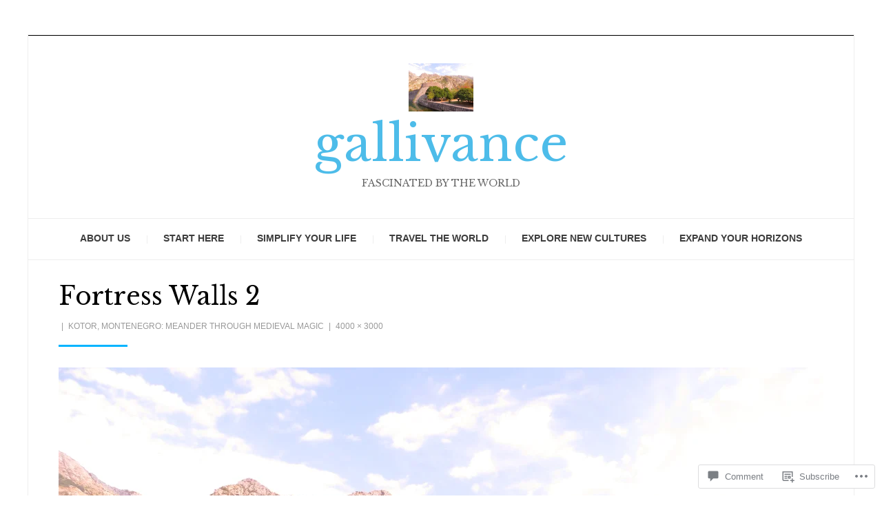

--- FILE ---
content_type: text/html; charset=UTF-8
request_url: https://gallivance.net/2015/10/15/kotor-montenegro-meander-through-medieval-magic/fortress-walls-2/
body_size: 23567
content:
<!DOCTYPE html>
<html lang="en">
<head>
<meta charset="UTF-8">
<meta name="viewport" content="width=device-width, initial-scale=1.0">
<link rel="profile" href="http://gmpg.org/xfn/11">
<link rel="pingback" href="https://gallivance.net/xmlrpc.php" />

<title>Fortress Walls 2 &#8211; GALLIVANCE</title>
<script type="text/javascript">
  WebFontConfig = {"google":{"families":["Libre+Baskerville:r:latin,latin-ext"]},"api_url":"https:\/\/fonts-api.wp.com\/css"};
  (function() {
    var wf = document.createElement('script');
    wf.src = '/wp-content/plugins/custom-fonts/js/webfont.js';
    wf.type = 'text/javascript';
    wf.async = 'true';
    var s = document.getElementsByTagName('script')[0];
    s.parentNode.insertBefore(wf, s);
	})();
</script><style id="jetpack-custom-fonts-css">.wf-active h1, .wf-active h2, .wf-active h3, .wf-active h4, .wf-active h5, .wf-active h6{font-family:"Libre Baskerville",serif;font-style:normal;font-weight:400}.wf-active h1{font-style:normal;font-weight:400}.wf-active h2{font-style:normal;font-weight:400}.wf-active h3{font-style:normal;font-weight:400}.wf-active h4{font-style:normal;font-weight:400}.wf-active h5{font-style:normal;font-weight:400}.wf-active h6{font-style:normal;font-weight:400}.wf-active .site-title{font-weight:400;font-style:normal}.wf-active .site-description{font-family:"Libre Baskerville",serif;font-style:normal;font-weight:400}.wf-active .entry-title, .wf-active .page-title, .wf-active .comments-title, .wf-active div#respond .comment-reply-title{font-style:normal;font-weight:400}@media screen and (min-width: 544px){.wf-active body.single .entry-title, .wf-active body.page .entry-title{font-style:normal;font-weight:400}}@media screen and (min-width: 768px){.wf-active body.single .entry-title, .wf-active body.page .entry-title{font-style:normal;font-weight:400}}.wf-active .featured-content-wrapper .entry-title-featured-content{font-style:normal;font-weight:400}@media screen and (min-width: 544px){.wf-active .featured-content-wrapper .entry-title-featured-content{font-style:normal;font-weight:400}}@media screen and (min-width: 768px){.wf-active .featured-content-wrapper .entry-title-featured-content{font-style:normal;font-weight:400}}.wf-active .widget .widget-title{font-family:"Libre Baskerville",serif;font-style:normal;font-weight:400}.wf-active .widget-postlist-arcane .postlist-title{font-family:"Libre Baskerville",serif;font-style:normal;font-weight:400}.wf-active .arcane-postcarousel-wrapper .entry-title-postcarousel{font-family:"Libre Baskerville",serif;font-style:normal;font-weight:400}</style>
<meta name='robots' content='max-image-preview:large' />

<!-- Async WordPress.com Remote Login -->
<script id="wpcom_remote_login_js">
var wpcom_remote_login_extra_auth = '';
function wpcom_remote_login_remove_dom_node_id( element_id ) {
	var dom_node = document.getElementById( element_id );
	if ( dom_node ) { dom_node.parentNode.removeChild( dom_node ); }
}
function wpcom_remote_login_remove_dom_node_classes( class_name ) {
	var dom_nodes = document.querySelectorAll( '.' + class_name );
	for ( var i = 0; i < dom_nodes.length; i++ ) {
		dom_nodes[ i ].parentNode.removeChild( dom_nodes[ i ] );
	}
}
function wpcom_remote_login_final_cleanup() {
	wpcom_remote_login_remove_dom_node_classes( "wpcom_remote_login_msg" );
	wpcom_remote_login_remove_dom_node_id( "wpcom_remote_login_key" );
	wpcom_remote_login_remove_dom_node_id( "wpcom_remote_login_validate" );
	wpcom_remote_login_remove_dom_node_id( "wpcom_remote_login_js" );
	wpcom_remote_login_remove_dom_node_id( "wpcom_request_access_iframe" );
	wpcom_remote_login_remove_dom_node_id( "wpcom_request_access_styles" );
}

// Watch for messages back from the remote login
window.addEventListener( "message", function( e ) {
	if ( e.origin === "https://r-login.wordpress.com" ) {
		var data = {};
		try {
			data = JSON.parse( e.data );
		} catch( e ) {
			wpcom_remote_login_final_cleanup();
			return;
		}

		if ( data.msg === 'LOGIN' ) {
			// Clean up the login check iframe
			wpcom_remote_login_remove_dom_node_id( "wpcom_remote_login_key" );

			var id_regex = new RegExp( /^[0-9]+$/ );
			var token_regex = new RegExp( /^.*|.*|.*$/ );
			if (
				token_regex.test( data.token )
				&& id_regex.test( data.wpcomid )
			) {
				// We have everything we need to ask for a login
				var script = document.createElement( "script" );
				script.setAttribute( "id", "wpcom_remote_login_validate" );
				script.src = '/remote-login.php?wpcom_remote_login=validate'
					+ '&wpcomid=' + data.wpcomid
					+ '&token=' + encodeURIComponent( data.token )
					+ '&host=' + window.location.protocol
					+ '//' + window.location.hostname
					+ '&postid=25116'
					+ '&is_singular=';
				document.body.appendChild( script );
			}

			return;
		}

		// Safari ITP, not logged in, so redirect
		if ( data.msg === 'LOGIN-REDIRECT' ) {
			window.location = 'https://wordpress.com/log-in?redirect_to=' + window.location.href;
			return;
		}

		// Safari ITP, storage access failed, remove the request
		if ( data.msg === 'LOGIN-REMOVE' ) {
			var css_zap = 'html { -webkit-transition: margin-top 1s; transition: margin-top 1s; } /* 9001 */ html { margin-top: 0 !important; } * html body { margin-top: 0 !important; } @media screen and ( max-width: 782px ) { html { margin-top: 0 !important; } * html body { margin-top: 0 !important; } }';
			var style_zap = document.createElement( 'style' );
			style_zap.type = 'text/css';
			style_zap.appendChild( document.createTextNode( css_zap ) );
			document.body.appendChild( style_zap );

			var e = document.getElementById( 'wpcom_request_access_iframe' );
			e.parentNode.removeChild( e );

			document.cookie = 'wordpress_com_login_access=denied; path=/; max-age=31536000';

			return;
		}

		// Safari ITP
		if ( data.msg === 'REQUEST_ACCESS' ) {
			console.log( 'request access: safari' );

			// Check ITP iframe enable/disable knob
			if ( wpcom_remote_login_extra_auth !== 'safari_itp_iframe' ) {
				return;
			}

			// If we are in a "private window" there is no ITP.
			var private_window = false;
			try {
				var opendb = window.openDatabase( null, null, null, null );
			} catch( e ) {
				private_window = true;
			}

			if ( private_window ) {
				console.log( 'private window' );
				return;
			}

			var iframe = document.createElement( 'iframe' );
			iframe.id = 'wpcom_request_access_iframe';
			iframe.setAttribute( 'scrolling', 'no' );
			iframe.setAttribute( 'sandbox', 'allow-storage-access-by-user-activation allow-scripts allow-same-origin allow-top-navigation-by-user-activation' );
			iframe.src = 'https://r-login.wordpress.com/remote-login.php?wpcom_remote_login=request_access&origin=' + encodeURIComponent( data.origin ) + '&wpcomid=' + encodeURIComponent( data.wpcomid );

			var css = 'html { -webkit-transition: margin-top 1s; transition: margin-top 1s; } /* 9001 */ html { margin-top: 46px !important; } * html body { margin-top: 46px !important; } @media screen and ( max-width: 660px ) { html { margin-top: 71px !important; } * html body { margin-top: 71px !important; } #wpcom_request_access_iframe { display: block; height: 71px !important; } } #wpcom_request_access_iframe { border: 0px; height: 46px; position: fixed; top: 0; left: 0; width: 100%; min-width: 100%; z-index: 99999; background: #23282d; } ';

			var style = document.createElement( 'style' );
			style.type = 'text/css';
			style.id = 'wpcom_request_access_styles';
			style.appendChild( document.createTextNode( css ) );
			document.body.appendChild( style );

			document.body.appendChild( iframe );
		}

		if ( data.msg === 'DONE' ) {
			wpcom_remote_login_final_cleanup();
		}
	}
}, false );

// Inject the remote login iframe after the page has had a chance to load
// more critical resources
window.addEventListener( "DOMContentLoaded", function( e ) {
	var iframe = document.createElement( "iframe" );
	iframe.style.display = "none";
	iframe.setAttribute( "scrolling", "no" );
	iframe.setAttribute( "id", "wpcom_remote_login_key" );
	iframe.src = "https://r-login.wordpress.com/remote-login.php"
		+ "?wpcom_remote_login=key"
		+ "&origin=aHR0cHM6Ly9nYWxsaXZhbmNlLm5ldA%3D%3D"
		+ "&wpcomid=27064521"
		+ "&time=" + Math.floor( Date.now() / 1000 );
	document.body.appendChild( iframe );
}, false );
</script>
<link rel='dns-prefetch' href='//s0.wp.com' />
<link rel='dns-prefetch' href='//widgets.wp.com' />
<link rel="alternate" type="application/rss+xml" title="GALLIVANCE &raquo; Feed" href="https://gallivance.net/feed/" />
<link rel="alternate" type="application/rss+xml" title="GALLIVANCE &raquo; Comments Feed" href="https://gallivance.net/comments/feed/" />
<link rel="alternate" type="application/rss+xml" title="GALLIVANCE &raquo; Fortress Walls 2 Comments Feed" href="https://gallivance.net/2015/10/15/kotor-montenegro-meander-through-medieval-magic/fortress-walls-2/#main/feed/" />
	<script type="text/javascript">
		/* <![CDATA[ */
		function addLoadEvent(func) {
			var oldonload = window.onload;
			if (typeof window.onload != 'function') {
				window.onload = func;
			} else {
				window.onload = function () {
					oldonload();
					func();
				}
			}
		}
		/* ]]> */
	</script>
	<style id='wp-emoji-styles-inline-css'>

	img.wp-smiley, img.emoji {
		display: inline !important;
		border: none !important;
		box-shadow: none !important;
		height: 1em !important;
		width: 1em !important;
		margin: 0 0.07em !important;
		vertical-align: -0.1em !important;
		background: none !important;
		padding: 0 !important;
	}
/*# sourceURL=wp-emoji-styles-inline-css */
</style>
<link crossorigin='anonymous' rel='stylesheet' id='all-css-2-1' href='/wp-content/plugins/gutenberg-core/v22.2.0/build/styles/block-library/style.css?m=1764855221i&cssminify=yes' type='text/css' media='all' />
<style id='wp-block-library-inline-css'>
.has-text-align-justify {
	text-align:justify;
}
.has-text-align-justify{text-align:justify;}

/*# sourceURL=wp-block-library-inline-css */
</style><style id='global-styles-inline-css'>
:root{--wp--preset--aspect-ratio--square: 1;--wp--preset--aspect-ratio--4-3: 4/3;--wp--preset--aspect-ratio--3-4: 3/4;--wp--preset--aspect-ratio--3-2: 3/2;--wp--preset--aspect-ratio--2-3: 2/3;--wp--preset--aspect-ratio--16-9: 16/9;--wp--preset--aspect-ratio--9-16: 9/16;--wp--preset--color--black: #000000;--wp--preset--color--cyan-bluish-gray: #abb8c3;--wp--preset--color--white: #ffffff;--wp--preset--color--pale-pink: #f78da7;--wp--preset--color--vivid-red: #cf2e2e;--wp--preset--color--luminous-vivid-orange: #ff6900;--wp--preset--color--luminous-vivid-amber: #fcb900;--wp--preset--color--light-green-cyan: #7bdcb5;--wp--preset--color--vivid-green-cyan: #00d084;--wp--preset--color--pale-cyan-blue: #8ed1fc;--wp--preset--color--vivid-cyan-blue: #0693e3;--wp--preset--color--vivid-purple: #9b51e0;--wp--preset--color--primary: #f24444;--wp--preset--gradient--vivid-cyan-blue-to-vivid-purple: linear-gradient(135deg,rgb(6,147,227) 0%,rgb(155,81,224) 100%);--wp--preset--gradient--light-green-cyan-to-vivid-green-cyan: linear-gradient(135deg,rgb(122,220,180) 0%,rgb(0,208,130) 100%);--wp--preset--gradient--luminous-vivid-amber-to-luminous-vivid-orange: linear-gradient(135deg,rgb(252,185,0) 0%,rgb(255,105,0) 100%);--wp--preset--gradient--luminous-vivid-orange-to-vivid-red: linear-gradient(135deg,rgb(255,105,0) 0%,rgb(207,46,46) 100%);--wp--preset--gradient--very-light-gray-to-cyan-bluish-gray: linear-gradient(135deg,rgb(238,238,238) 0%,rgb(169,184,195) 100%);--wp--preset--gradient--cool-to-warm-spectrum: linear-gradient(135deg,rgb(74,234,220) 0%,rgb(151,120,209) 20%,rgb(207,42,186) 40%,rgb(238,44,130) 60%,rgb(251,105,98) 80%,rgb(254,248,76) 100%);--wp--preset--gradient--blush-light-purple: linear-gradient(135deg,rgb(255,206,236) 0%,rgb(152,150,240) 100%);--wp--preset--gradient--blush-bordeaux: linear-gradient(135deg,rgb(254,205,165) 0%,rgb(254,45,45) 50%,rgb(107,0,62) 100%);--wp--preset--gradient--luminous-dusk: linear-gradient(135deg,rgb(255,203,112) 0%,rgb(199,81,192) 50%,rgb(65,88,208) 100%);--wp--preset--gradient--pale-ocean: linear-gradient(135deg,rgb(255,245,203) 0%,rgb(182,227,212) 50%,rgb(51,167,181) 100%);--wp--preset--gradient--electric-grass: linear-gradient(135deg,rgb(202,248,128) 0%,rgb(113,206,126) 100%);--wp--preset--gradient--midnight: linear-gradient(135deg,rgb(2,3,129) 0%,rgb(40,116,252) 100%);--wp--preset--font-size--small: 13px;--wp--preset--font-size--medium: 20px;--wp--preset--font-size--large: 36px;--wp--preset--font-size--x-large: 42px;--wp--preset--font-family--albert-sans: 'Albert Sans', sans-serif;--wp--preset--font-family--alegreya: Alegreya, serif;--wp--preset--font-family--arvo: Arvo, serif;--wp--preset--font-family--bodoni-moda: 'Bodoni Moda', serif;--wp--preset--font-family--bricolage-grotesque: 'Bricolage Grotesque', sans-serif;--wp--preset--font-family--cabin: Cabin, sans-serif;--wp--preset--font-family--chivo: Chivo, sans-serif;--wp--preset--font-family--commissioner: Commissioner, sans-serif;--wp--preset--font-family--cormorant: Cormorant, serif;--wp--preset--font-family--courier-prime: 'Courier Prime', monospace;--wp--preset--font-family--crimson-pro: 'Crimson Pro', serif;--wp--preset--font-family--dm-mono: 'DM Mono', monospace;--wp--preset--font-family--dm-sans: 'DM Sans', sans-serif;--wp--preset--font-family--dm-serif-display: 'DM Serif Display', serif;--wp--preset--font-family--domine: Domine, serif;--wp--preset--font-family--eb-garamond: 'EB Garamond', serif;--wp--preset--font-family--epilogue: Epilogue, sans-serif;--wp--preset--font-family--fahkwang: Fahkwang, sans-serif;--wp--preset--font-family--figtree: Figtree, sans-serif;--wp--preset--font-family--fira-sans: 'Fira Sans', sans-serif;--wp--preset--font-family--fjalla-one: 'Fjalla One', sans-serif;--wp--preset--font-family--fraunces: Fraunces, serif;--wp--preset--font-family--gabarito: Gabarito, system-ui;--wp--preset--font-family--ibm-plex-mono: 'IBM Plex Mono', monospace;--wp--preset--font-family--ibm-plex-sans: 'IBM Plex Sans', sans-serif;--wp--preset--font-family--ibarra-real-nova: 'Ibarra Real Nova', serif;--wp--preset--font-family--instrument-serif: 'Instrument Serif', serif;--wp--preset--font-family--inter: Inter, sans-serif;--wp--preset--font-family--josefin-sans: 'Josefin Sans', sans-serif;--wp--preset--font-family--jost: Jost, sans-serif;--wp--preset--font-family--libre-baskerville: 'Libre Baskerville', serif;--wp--preset--font-family--libre-franklin: 'Libre Franklin', sans-serif;--wp--preset--font-family--literata: Literata, serif;--wp--preset--font-family--lora: Lora, serif;--wp--preset--font-family--merriweather: Merriweather, serif;--wp--preset--font-family--montserrat: Montserrat, sans-serif;--wp--preset--font-family--newsreader: Newsreader, serif;--wp--preset--font-family--noto-sans-mono: 'Noto Sans Mono', sans-serif;--wp--preset--font-family--nunito: Nunito, sans-serif;--wp--preset--font-family--open-sans: 'Open Sans', sans-serif;--wp--preset--font-family--overpass: Overpass, sans-serif;--wp--preset--font-family--pt-serif: 'PT Serif', serif;--wp--preset--font-family--petrona: Petrona, serif;--wp--preset--font-family--piazzolla: Piazzolla, serif;--wp--preset--font-family--playfair-display: 'Playfair Display', serif;--wp--preset--font-family--plus-jakarta-sans: 'Plus Jakarta Sans', sans-serif;--wp--preset--font-family--poppins: Poppins, sans-serif;--wp--preset--font-family--raleway: Raleway, sans-serif;--wp--preset--font-family--roboto: Roboto, sans-serif;--wp--preset--font-family--roboto-slab: 'Roboto Slab', serif;--wp--preset--font-family--rubik: Rubik, sans-serif;--wp--preset--font-family--rufina: Rufina, serif;--wp--preset--font-family--sora: Sora, sans-serif;--wp--preset--font-family--source-sans-3: 'Source Sans 3', sans-serif;--wp--preset--font-family--source-serif-4: 'Source Serif 4', serif;--wp--preset--font-family--space-mono: 'Space Mono', monospace;--wp--preset--font-family--syne: Syne, sans-serif;--wp--preset--font-family--texturina: Texturina, serif;--wp--preset--font-family--urbanist: Urbanist, sans-serif;--wp--preset--font-family--work-sans: 'Work Sans', sans-serif;--wp--preset--spacing--20: 0.44rem;--wp--preset--spacing--30: 0.67rem;--wp--preset--spacing--40: 1rem;--wp--preset--spacing--50: 1.5rem;--wp--preset--spacing--60: 2.25rem;--wp--preset--spacing--70: 3.38rem;--wp--preset--spacing--80: 5.06rem;--wp--preset--shadow--natural: 6px 6px 9px rgba(0, 0, 0, 0.2);--wp--preset--shadow--deep: 12px 12px 50px rgba(0, 0, 0, 0.4);--wp--preset--shadow--sharp: 6px 6px 0px rgba(0, 0, 0, 0.2);--wp--preset--shadow--outlined: 6px 6px 0px -3px rgb(255, 255, 255), 6px 6px rgb(0, 0, 0);--wp--preset--shadow--crisp: 6px 6px 0px rgb(0, 0, 0);}:where(.is-layout-flex){gap: 0.5em;}:where(.is-layout-grid){gap: 0.5em;}body .is-layout-flex{display: flex;}.is-layout-flex{flex-wrap: wrap;align-items: center;}.is-layout-flex > :is(*, div){margin: 0;}body .is-layout-grid{display: grid;}.is-layout-grid > :is(*, div){margin: 0;}:where(.wp-block-columns.is-layout-flex){gap: 2em;}:where(.wp-block-columns.is-layout-grid){gap: 2em;}:where(.wp-block-post-template.is-layout-flex){gap: 1.25em;}:where(.wp-block-post-template.is-layout-grid){gap: 1.25em;}.has-black-color{color: var(--wp--preset--color--black) !important;}.has-cyan-bluish-gray-color{color: var(--wp--preset--color--cyan-bluish-gray) !important;}.has-white-color{color: var(--wp--preset--color--white) !important;}.has-pale-pink-color{color: var(--wp--preset--color--pale-pink) !important;}.has-vivid-red-color{color: var(--wp--preset--color--vivid-red) !important;}.has-luminous-vivid-orange-color{color: var(--wp--preset--color--luminous-vivid-orange) !important;}.has-luminous-vivid-amber-color{color: var(--wp--preset--color--luminous-vivid-amber) !important;}.has-light-green-cyan-color{color: var(--wp--preset--color--light-green-cyan) !important;}.has-vivid-green-cyan-color{color: var(--wp--preset--color--vivid-green-cyan) !important;}.has-pale-cyan-blue-color{color: var(--wp--preset--color--pale-cyan-blue) !important;}.has-vivid-cyan-blue-color{color: var(--wp--preset--color--vivid-cyan-blue) !important;}.has-vivid-purple-color{color: var(--wp--preset--color--vivid-purple) !important;}.has-black-background-color{background-color: var(--wp--preset--color--black) !important;}.has-cyan-bluish-gray-background-color{background-color: var(--wp--preset--color--cyan-bluish-gray) !important;}.has-white-background-color{background-color: var(--wp--preset--color--white) !important;}.has-pale-pink-background-color{background-color: var(--wp--preset--color--pale-pink) !important;}.has-vivid-red-background-color{background-color: var(--wp--preset--color--vivid-red) !important;}.has-luminous-vivid-orange-background-color{background-color: var(--wp--preset--color--luminous-vivid-orange) !important;}.has-luminous-vivid-amber-background-color{background-color: var(--wp--preset--color--luminous-vivid-amber) !important;}.has-light-green-cyan-background-color{background-color: var(--wp--preset--color--light-green-cyan) !important;}.has-vivid-green-cyan-background-color{background-color: var(--wp--preset--color--vivid-green-cyan) !important;}.has-pale-cyan-blue-background-color{background-color: var(--wp--preset--color--pale-cyan-blue) !important;}.has-vivid-cyan-blue-background-color{background-color: var(--wp--preset--color--vivid-cyan-blue) !important;}.has-vivid-purple-background-color{background-color: var(--wp--preset--color--vivid-purple) !important;}.has-black-border-color{border-color: var(--wp--preset--color--black) !important;}.has-cyan-bluish-gray-border-color{border-color: var(--wp--preset--color--cyan-bluish-gray) !important;}.has-white-border-color{border-color: var(--wp--preset--color--white) !important;}.has-pale-pink-border-color{border-color: var(--wp--preset--color--pale-pink) !important;}.has-vivid-red-border-color{border-color: var(--wp--preset--color--vivid-red) !important;}.has-luminous-vivid-orange-border-color{border-color: var(--wp--preset--color--luminous-vivid-orange) !important;}.has-luminous-vivid-amber-border-color{border-color: var(--wp--preset--color--luminous-vivid-amber) !important;}.has-light-green-cyan-border-color{border-color: var(--wp--preset--color--light-green-cyan) !important;}.has-vivid-green-cyan-border-color{border-color: var(--wp--preset--color--vivid-green-cyan) !important;}.has-pale-cyan-blue-border-color{border-color: var(--wp--preset--color--pale-cyan-blue) !important;}.has-vivid-cyan-blue-border-color{border-color: var(--wp--preset--color--vivid-cyan-blue) !important;}.has-vivid-purple-border-color{border-color: var(--wp--preset--color--vivid-purple) !important;}.has-vivid-cyan-blue-to-vivid-purple-gradient-background{background: var(--wp--preset--gradient--vivid-cyan-blue-to-vivid-purple) !important;}.has-light-green-cyan-to-vivid-green-cyan-gradient-background{background: var(--wp--preset--gradient--light-green-cyan-to-vivid-green-cyan) !important;}.has-luminous-vivid-amber-to-luminous-vivid-orange-gradient-background{background: var(--wp--preset--gradient--luminous-vivid-amber-to-luminous-vivid-orange) !important;}.has-luminous-vivid-orange-to-vivid-red-gradient-background{background: var(--wp--preset--gradient--luminous-vivid-orange-to-vivid-red) !important;}.has-very-light-gray-to-cyan-bluish-gray-gradient-background{background: var(--wp--preset--gradient--very-light-gray-to-cyan-bluish-gray) !important;}.has-cool-to-warm-spectrum-gradient-background{background: var(--wp--preset--gradient--cool-to-warm-spectrum) !important;}.has-blush-light-purple-gradient-background{background: var(--wp--preset--gradient--blush-light-purple) !important;}.has-blush-bordeaux-gradient-background{background: var(--wp--preset--gradient--blush-bordeaux) !important;}.has-luminous-dusk-gradient-background{background: var(--wp--preset--gradient--luminous-dusk) !important;}.has-pale-ocean-gradient-background{background: var(--wp--preset--gradient--pale-ocean) !important;}.has-electric-grass-gradient-background{background: var(--wp--preset--gradient--electric-grass) !important;}.has-midnight-gradient-background{background: var(--wp--preset--gradient--midnight) !important;}.has-small-font-size{font-size: var(--wp--preset--font-size--small) !important;}.has-medium-font-size{font-size: var(--wp--preset--font-size--medium) !important;}.has-large-font-size{font-size: var(--wp--preset--font-size--large) !important;}.has-x-large-font-size{font-size: var(--wp--preset--font-size--x-large) !important;}.has-albert-sans-font-family{font-family: var(--wp--preset--font-family--albert-sans) !important;}.has-alegreya-font-family{font-family: var(--wp--preset--font-family--alegreya) !important;}.has-arvo-font-family{font-family: var(--wp--preset--font-family--arvo) !important;}.has-bodoni-moda-font-family{font-family: var(--wp--preset--font-family--bodoni-moda) !important;}.has-bricolage-grotesque-font-family{font-family: var(--wp--preset--font-family--bricolage-grotesque) !important;}.has-cabin-font-family{font-family: var(--wp--preset--font-family--cabin) !important;}.has-chivo-font-family{font-family: var(--wp--preset--font-family--chivo) !important;}.has-commissioner-font-family{font-family: var(--wp--preset--font-family--commissioner) !important;}.has-cormorant-font-family{font-family: var(--wp--preset--font-family--cormorant) !important;}.has-courier-prime-font-family{font-family: var(--wp--preset--font-family--courier-prime) !important;}.has-crimson-pro-font-family{font-family: var(--wp--preset--font-family--crimson-pro) !important;}.has-dm-mono-font-family{font-family: var(--wp--preset--font-family--dm-mono) !important;}.has-dm-sans-font-family{font-family: var(--wp--preset--font-family--dm-sans) !important;}.has-dm-serif-display-font-family{font-family: var(--wp--preset--font-family--dm-serif-display) !important;}.has-domine-font-family{font-family: var(--wp--preset--font-family--domine) !important;}.has-eb-garamond-font-family{font-family: var(--wp--preset--font-family--eb-garamond) !important;}.has-epilogue-font-family{font-family: var(--wp--preset--font-family--epilogue) !important;}.has-fahkwang-font-family{font-family: var(--wp--preset--font-family--fahkwang) !important;}.has-figtree-font-family{font-family: var(--wp--preset--font-family--figtree) !important;}.has-fira-sans-font-family{font-family: var(--wp--preset--font-family--fira-sans) !important;}.has-fjalla-one-font-family{font-family: var(--wp--preset--font-family--fjalla-one) !important;}.has-fraunces-font-family{font-family: var(--wp--preset--font-family--fraunces) !important;}.has-gabarito-font-family{font-family: var(--wp--preset--font-family--gabarito) !important;}.has-ibm-plex-mono-font-family{font-family: var(--wp--preset--font-family--ibm-plex-mono) !important;}.has-ibm-plex-sans-font-family{font-family: var(--wp--preset--font-family--ibm-plex-sans) !important;}.has-ibarra-real-nova-font-family{font-family: var(--wp--preset--font-family--ibarra-real-nova) !important;}.has-instrument-serif-font-family{font-family: var(--wp--preset--font-family--instrument-serif) !important;}.has-inter-font-family{font-family: var(--wp--preset--font-family--inter) !important;}.has-josefin-sans-font-family{font-family: var(--wp--preset--font-family--josefin-sans) !important;}.has-jost-font-family{font-family: var(--wp--preset--font-family--jost) !important;}.has-libre-baskerville-font-family{font-family: var(--wp--preset--font-family--libre-baskerville) !important;}.has-libre-franklin-font-family{font-family: var(--wp--preset--font-family--libre-franklin) !important;}.has-literata-font-family{font-family: var(--wp--preset--font-family--literata) !important;}.has-lora-font-family{font-family: var(--wp--preset--font-family--lora) !important;}.has-merriweather-font-family{font-family: var(--wp--preset--font-family--merriweather) !important;}.has-montserrat-font-family{font-family: var(--wp--preset--font-family--montserrat) !important;}.has-newsreader-font-family{font-family: var(--wp--preset--font-family--newsreader) !important;}.has-noto-sans-mono-font-family{font-family: var(--wp--preset--font-family--noto-sans-mono) !important;}.has-nunito-font-family{font-family: var(--wp--preset--font-family--nunito) !important;}.has-open-sans-font-family{font-family: var(--wp--preset--font-family--open-sans) !important;}.has-overpass-font-family{font-family: var(--wp--preset--font-family--overpass) !important;}.has-pt-serif-font-family{font-family: var(--wp--preset--font-family--pt-serif) !important;}.has-petrona-font-family{font-family: var(--wp--preset--font-family--petrona) !important;}.has-piazzolla-font-family{font-family: var(--wp--preset--font-family--piazzolla) !important;}.has-playfair-display-font-family{font-family: var(--wp--preset--font-family--playfair-display) !important;}.has-plus-jakarta-sans-font-family{font-family: var(--wp--preset--font-family--plus-jakarta-sans) !important;}.has-poppins-font-family{font-family: var(--wp--preset--font-family--poppins) !important;}.has-raleway-font-family{font-family: var(--wp--preset--font-family--raleway) !important;}.has-roboto-font-family{font-family: var(--wp--preset--font-family--roboto) !important;}.has-roboto-slab-font-family{font-family: var(--wp--preset--font-family--roboto-slab) !important;}.has-rubik-font-family{font-family: var(--wp--preset--font-family--rubik) !important;}.has-rufina-font-family{font-family: var(--wp--preset--font-family--rufina) !important;}.has-sora-font-family{font-family: var(--wp--preset--font-family--sora) !important;}.has-source-sans-3-font-family{font-family: var(--wp--preset--font-family--source-sans-3) !important;}.has-source-serif-4-font-family{font-family: var(--wp--preset--font-family--source-serif-4) !important;}.has-space-mono-font-family{font-family: var(--wp--preset--font-family--space-mono) !important;}.has-syne-font-family{font-family: var(--wp--preset--font-family--syne) !important;}.has-texturina-font-family{font-family: var(--wp--preset--font-family--texturina) !important;}.has-urbanist-font-family{font-family: var(--wp--preset--font-family--urbanist) !important;}.has-work-sans-font-family{font-family: var(--wp--preset--font-family--work-sans) !important;}
/*# sourceURL=global-styles-inline-css */
</style>

<style id='classic-theme-styles-inline-css'>
/*! This file is auto-generated */
.wp-block-button__link{color:#fff;background-color:#32373c;border-radius:9999px;box-shadow:none;text-decoration:none;padding:calc(.667em + 2px) calc(1.333em + 2px);font-size:1.125em}.wp-block-file__button{background:#32373c;color:#fff;text-decoration:none}
/*# sourceURL=/wp-includes/css/classic-themes.min.css */
</style>
<link crossorigin='anonymous' rel='stylesheet' id='all-css-4-1' href='/_static/??-eJx9j8sOwkAIRX/IkTZGGxfGTzHzIHVq55GBaf18aZpu1HRD4MLhAsxZ2RQZI0OoKo+195HApoKih6wZZCKg8xpHDDJ2tEQH+I/N3vXIgtOWK8b3PpLFRhmTCxIpicHXoPgpXrTHDchZ25cSaV2xNoBq3HqPCaNLBXTlFDSztz8UULFgqh8dTFiMOIu4fEnf9XLLPdza7tI07fl66oYPKzZ26Q==&cssminify=yes' type='text/css' media='all' />
<link rel='stylesheet' id='verbum-gutenberg-css-css' href='https://widgets.wp.com/verbum-block-editor/block-editor.css?ver=1738686361' media='all' />
<link crossorigin='anonymous' rel='stylesheet' id='all-css-6-1' href='/_static/??-eJyVzNEKwjAMBdAfsmZDpk/it2Qlq5W0KU3K2N87fRERZHvLvdwTmIvzko2ygd0pkUKplGJLgNVjJvCqIDM7j1WaEh/X4gCb2ChiahXLDjOtC4czqSTawTDHhLZVqC38u03NFW4hZoVKI0tYz/D+/on/UCBxLB4tSv4KbmKM9UVv6dqfT93QXfp+eDwBCSuO1A==&cssminify=yes' type='text/css' media='all' />
<style id='jetpack-global-styles-frontend-style-inline-css'>
:root { --font-headings: unset; --font-base: unset; --font-headings-default: -apple-system,BlinkMacSystemFont,"Segoe UI",Roboto,Oxygen-Sans,Ubuntu,Cantarell,"Helvetica Neue",sans-serif; --font-base-default: -apple-system,BlinkMacSystemFont,"Segoe UI",Roboto,Oxygen-Sans,Ubuntu,Cantarell,"Helvetica Neue",sans-serif;}
/*# sourceURL=jetpack-global-styles-frontend-style-inline-css */
</style>
<link crossorigin='anonymous' rel='stylesheet' id='all-css-8-1' href='/wp-content/themes/h4/global.css?m=1420737423i&cssminify=yes' type='text/css' media='all' />
<script type="text/javascript" id="wpcom-actionbar-placeholder-js-extra">
/* <![CDATA[ */
var actionbardata = {"siteID":"27064521","postID":"25116","siteURL":"https://gallivance.net","xhrURL":"https://gallivance.net/wp-admin/admin-ajax.php","nonce":"a1fa0fa1af","isLoggedIn":"","statusMessage":"","subsEmailDefault":"instantly","proxyScriptUrl":"https://s0.wp.com/wp-content/js/wpcom-proxy-request.js?m=1513050504i&amp;ver=20211021","shortlink":"https://wp.me/a1PyIx-6x6","i18n":{"followedText":"New posts from this site will now appear in your \u003Ca href=\"https://wordpress.com/reader\"\u003EReader\u003C/a\u003E","foldBar":"Collapse this bar","unfoldBar":"Expand this bar","shortLinkCopied":"Shortlink copied to clipboard."}};
//# sourceURL=wpcom-actionbar-placeholder-js-extra
/* ]]> */
</script>
<script type="text/javascript" id="jetpack-mu-wpcom-settings-js-before">
/* <![CDATA[ */
var JETPACK_MU_WPCOM_SETTINGS = {"assetsUrl":"https://s0.wp.com/wp-content/mu-plugins/jetpack-mu-wpcom-plugin/sun/jetpack_vendor/automattic/jetpack-mu-wpcom/src/build/"};
//# sourceURL=jetpack-mu-wpcom-settings-js-before
/* ]]> */
</script>
<script crossorigin='anonymous' type='text/javascript'  src='/_static/??-eJzTLy/QTc7PK0nNK9HPKtYvyinRLSjKr6jUyyrW0QfKZeYl55SmpBaDJLMKS1OLKqGUXm5mHkFFurmZ6UWJJalQxfa5tobmRgamxgZmFpZZACbyLJI='></script>
<script type="text/javascript" id="rlt-proxy-js-after">
/* <![CDATA[ */
	rltInitialize( {"token":null,"iframeOrigins":["https:\/\/widgets.wp.com"]} );
//# sourceURL=rlt-proxy-js-after
/* ]]> */
</script>
<link rel="EditURI" type="application/rsd+xml" title="RSD" href="https://gallivance.wordpress.com/xmlrpc.php?rsd" />
<meta name="generator" content="WordPress.com" />
<link rel="canonical" href="https://gallivance.net/2015/10/15/kotor-montenegro-meander-through-medieval-magic/fortress-walls-2/#main" />
<link rel='shortlink' href='https://wp.me/a1PyIx-6x6' />
<link rel="alternate" type="application/json+oembed" href="https://public-api.wordpress.com/oembed/?format=json&amp;url=https%3A%2F%2Fgallivance.net%2F2015%2F10%2F15%2Fkotor-montenegro-meander-through-medieval-magic%2Ffortress-walls-2%2F%23main&amp;for=wpcom-auto-discovery" /><link rel="alternate" type="application/xml+oembed" href="https://public-api.wordpress.com/oembed/?format=xml&amp;url=https%3A%2F%2Fgallivance.net%2F2015%2F10%2F15%2Fkotor-montenegro-meander-through-medieval-magic%2Ffortress-walls-2%2F%23main&amp;for=wpcom-auto-discovery" />
<!-- Jetpack Open Graph Tags -->
<meta property="og:type" content="article" />
<meta property="og:title" content="Fortress Walls 2" />
<meta property="og:url" content="https://gallivance.net/2015/10/15/kotor-montenegro-meander-through-medieval-magic/fortress-walls-2/#main" />
<meta property="og:description" content="Visit the post for more." />
<meta property="article:published_time" content="2015-10-14T15:24:58+00:00" />
<meta property="article:modified_time" content="2015-10-14T15:24:58+00:00" />
<meta property="og:site_name" content="GALLIVANCE" />
<meta property="og:image" content="https://gallivance.net/wp-content/uploads/2015/10/fortress-walls-2.jpg" />
<meta property="og:image:alt" content="" />
<meta property="og:locale" content="en_US" />
<meta property="article:publisher" content="https://www.facebook.com/WordPresscom" />
<meta name="twitter:text:title" content="Fortress Walls 2" />
<meta name="twitter:image" content="https://i0.wp.com/gallivance.net/wp-content/uploads/2015/10/fortress-walls-2.jpg?fit=1200%2C900&#038;ssl=1&#038;w=640" />
<meta name="twitter:card" content="summary_large_image" />
<meta name="twitter:description" content="Visit the post for more." />

<!-- End Jetpack Open Graph Tags -->
<link rel="shortcut icon" type="image/x-icon" href="https://secure.gravatar.com/blavatar/588eaad2a927879ee75484c306b4fd2e4162d65ad0c0755260ae0f31cf494e13?s=32" sizes="16x16" />
<link rel="icon" type="image/x-icon" href="https://secure.gravatar.com/blavatar/588eaad2a927879ee75484c306b4fd2e4162d65ad0c0755260ae0f31cf494e13?s=32" sizes="16x16" />
<link rel="apple-touch-icon" href="https://secure.gravatar.com/blavatar/588eaad2a927879ee75484c306b4fd2e4162d65ad0c0755260ae0f31cf494e13?s=114" />
<link rel='openid.server' href='https://gallivance.net/?openidserver=1' />
<link rel='openid.delegate' href='https://gallivance.net/' />
<link rel="search" type="application/opensearchdescription+xml" href="https://gallivance.net/osd.xml" title="GALLIVANCE" />
<link rel="search" type="application/opensearchdescription+xml" href="https://s1.wp.com/opensearch.xml" title="WordPress.com" />
<meta name="theme-color" content="#ffffff" />
		<style type="text/css">
			.recentcomments a {
				display: inline !important;
				padding: 0 !important;
				margin: 0 !important;
			}

			table.recentcommentsavatartop img.avatar, table.recentcommentsavatarend img.avatar {
				border: 0px;
				margin: 0;
			}

			table.recentcommentsavatartop a, table.recentcommentsavatarend a {
				border: 0px !important;
				background-color: transparent !important;
			}

			td.recentcommentsavatarend, td.recentcommentsavatartop {
				padding: 0px 0px 1px 0px;
				margin: 0px;
			}

			td.recentcommentstextend {
				border: none !important;
				padding: 0px 0px 2px 10px;
			}

			.rtl td.recentcommentstextend {
				padding: 0px 10px 2px 0px;
			}

			td.recentcommentstexttop {
				border: none;
				padding: 0px 0px 0px 10px;
			}

			.rtl td.recentcommentstexttop {
				padding: 0px 10px 0px 0px;
			}
		</style>
		<meta name="description" content="FASCINATED BY THE WORLD" />

	
	<style type="text/css" id="custom-colors-css">h1, h2, h3, h4, h5, h6 { color: #020202;}
pre,
			.table-inverse caption,
			input[type="text"],
			input[type="number"],
			input[type="email"],
			input[type="url"],
			input[type="password"],
			input[type="search"],
			select,
			textarea,
			input[type="text"]:focus,
			input[type="number"]:focus,
			input[type="email"]:focus,
			input[type="url"]:focus,
			input[type="password"]:focus,
			input[type="search"]:focus,
			select:focus,
			textarea:focus,
			.post-navigation a,
			.post-navigation a:visited,
			.site-title a,
			.site-title a:visited,
			.entry-title a,
			.entry-title a:visited,
			.page-title a,
			.page-title a:visited,
			.page-links a,
			.page-links > span,
			.page-links a,
			.entry-meta a:hover,
			.entry-meta a:focus,
			.entry-meta a:active,
			.comments-title,
			div#respond .comment-reply-title,
			.widget-title,
			.wp_widget_tag_cloud a,
			.wp_widget_tag_cloud a:visited,
			.widget_nav_menu .custom-menu-toggle:after,
			.widget_pages .page-toggle:after,
			.widget_categories .category-toggle:after,
			.sf-menu ul a,
  			.sf-menu ul a:visited { color: #020202;}
kbd,
			.widget_nav_menu div[class^="menu-social-"] a,
			.widget_nav_menu div[class^="menu-social-"] a:visited,
			.pagination .page-numbers,
			.site-bar,
			.site-info,
			.arcane-postcarousel-wrapper .entry-header-postcarousel,
			.featured-content-wrapper .entry-content-featured-content,
			.widget_blog_subscription { background-color: #020202;}
.widget_blog_subscription { border-color: #020202;}
.arcane-postcarousel-wrapper .entry-title-postcarousel,
			.arcane-postcarousel-wrapper .entry-title-postcarousel a,
			.arcane-postcarousel-wrapper .entry-title-postcarousel a:visited,
			.featured-content-wrapper .entry-title-featured-content a,
			.featured-content-wrapper .entry-title-featured-content a:visited,
			.page-links > span,
			.page-links a:hover,
			.pagination .page-numbers,
			.pagination .page-numbers:hover,
			.primary-menu-responsive .dropdown-toggle:after,
			.search-control-wrapper a,
			.search-control-wrapper a:visited,
			.search-form .search-submit,
			.secondary-menu a,
			.secondary-menu a:visited,
			.site-primary-menu-responsive,
			.site-social-menu a,
			.site-social-menu a:active,
			.site-social-menu a:focus,
			.site-social-menu a:hover,
			.site-social-menu a:visited,
			.site-social2-menu a:active,
			.site-social2-menu a:focus,
			.site-social2-menu a:hover,
			.table-inverse,
			.table-inverse a:active,
			.table-inverse a:focus,
			.table-inverse a:hover,
			.thead-inverse th,
			.widget_blog_subscription,
			.widget.widget_blog_subscription .widget-title,
			.widget_nav_menu div[class^="menu-social-"] a,
			.widget_nav_menu div[class^="menu-social-"] a:active,
			.widget_nav_menu div[class^="menu-social-"] a:focus,
			.widget_nav_menu div[class^="menu-social-"] a:hover,
			.widget_nav_menu div[class^="menu-social-"] a:visited,
			.wp_widget_tag_cloud a:active,
			.wp_widget_tag_cloud a:focus,
			.wp_widget_tag_cloud a:hover { color: #FFFFFF;}
.infinite-scroll #infinite-handle span,
			.infinite-scroll #infinite-handle span:active,
			.infinite-scroll #infinite-handle span:focus,
			.infinite-scroll #infinite-handle span:hover,
			.more-link,
			.more-link:active,
			.more-link:focus,
			.more-link:hover,
			.more-link:visited,
			.pagination .current.page-numbers { color: #000000;}
.has-custom-header .site-header .toggle-menu-wrapper a,
			.has-custom-header .site-header .toggle-menu-wrapper a:visited,
			.hentry .mejs-controls .mejs-horizontal-volume-slider .mejs-horizontal-volume-current,
			.hentry .mejs-controls .mejs-time-rail .mejs-time-loaded,
			.search-curtain-wrapper,
			.site-header.stuck,
			.site-wrapper,
			.main-navigation,
			.main-navigation.stuck,
			.sf-menu ul li,
			.sf-menu ul ul li { background-color: #ffffff;}
.more-link,
			.more-link:visited,
			button,
			input[type="button"],
			input[type="reset"],
			input[type="submit"],
			button:hover,
			input[type="button"]:hover,
			input[type="reset"]:hover,
			input[type="submit"]:hover,
			button:focus,
			input[type="button"]:focus,
			input[type="reset"]:focus,
			input[type="submit"]:focus { color: #383838;}
.search-control:before { color: #000000;}
body { color: #3D3D3D;}
.sf-menu a,
			.sf-menu a:visited { color: #3D3D3D;}
.hentry div#jp-relatedposts div.jp-relatedposts-items .jp-relatedposts-post .jp-relatedposts-post-title a,
			.hentry div#jp-relatedposts div.jp-relatedposts-items .jp-relatedposts-post .jp-relatedposts-post-title a:visited,
			.search-curtain-wrapper,
			.thead-default th,
			.widget a,
			.widget a:visited,
			.widget-postlist-arcane .postlist-title,
			.widget-postlist-arcane .postlist-title a,
			.widget-postlist-arcane .postlist-title a:visited { color: #3D3D3D;}
.table-inverse,
			.thead-inverse th { background-color: #3D3D3D;}
body { background-color: #ffffff;}
a,
			a:visited { color: #0075A8;}
.sf-menu a:active,
			.sf-menu a:focus,
			.sf-menu a:hover,
			.sf-menu ul a:active,
			.sf-menu ul a:focus,
			.sf-menu ul a:hover { color: #0075A8;}
.comment-list .comment-awaiting-moderation,
			.comment-navigation .nav-next a:active,
			.comment-navigation .nav-next a:after,
			.comment-navigation .nav-next a:focus,
			.comment-navigation .nav-next a:hover,
			.comment-navigation .nav-previous a:active,
			.comment-navigation .nav-previous a:before,
			.comment-navigation .nav-previous a:focus,
			.comment-navigation .nav-previous a:hover,
			.entry-meta .first-category a:active,
			.entry-meta .first-category a:focus,
			.entry-meta .first-category a:hover,
			.entry-title a:active,
			.entry-title a:focus,
			.entry-title a:hover,
			.image-navigation .nav-next a:active,
			.image-navigation .nav-next a:after,
			.image-navigation .nav-next a:focus,
			.image-navigation .nav-next a:hover,
			.image-navigation .nav-previous a:active,
			.image-navigation .nav-previous a:before,
			.image-navigation .nav-previous a:focus,
			.image-navigation .nav-previous a:hover,
			.page-title a:active,
			.page-title a:focus,
			.page-title a:hover,
			.search-curtain-wrapper .search-curtain-close:hover,
			.site-primary-menu-responsive .primary-menu-responsive-close:hover,
			.toggle-menu-wrapper a:active,
			.toggle-menu-wrapper a:focus,
			.toggle-menu-wrapper a:hover,
			.widget_categories .category-toggle.toggle-on:after,
			.widget_categories .category-toggle:focus:after,
			.widget_nav_menu .custom-menu-toggle.toggle-on:after,
			.widget_nav_menu .custom-menu-toggle:focus:after,
			.widget_pages .page-toggle.toggle-on:after,
			.widget_pages .page-toggle:focus:after,
			a:active,
			a:focus,
			a:hover { color: #0075A8;}
.entry-meta .first-category a,
			.entry-meta .first-category a:visited,
			.featured-content-wrapper .entry-title-featured-content a:active,
			.featured-content-wrapper .entry-title-featured-content a:focus,
			.featured-content-wrapper .entry-title-featured-content a:hover,
			.has-custom-header .site-header .toggle-menu-wrapper a:active,
			.has-custom-header .site-header .toggle-menu-wrapper a:focus,
			.has-custom-header .site-header .toggle-menu-wrapper a:hover,
			.page-title span,
			.post-navigation .meta-nav,
			.post-navigation a:active,
			.post-navigation a:focus,
			.post-navigation a:hover,
			.primary-menu-responsive .dropdown-toggle.toggle-on:after,
			.primary-menu-responsive li.current-menu-ancestor > a,
			.primary-menu-responsive li.current-menu-item a,
			.primary-menu-responsive li.current-menu-parent > a,
			.primary-menu-responsive li.current_page_ancestor > a,
			.primary-menu-responsive li.current_page_item a,
			.primary-menu-responsive li.current_page_parent > a,
			.search-curtain-wrapper .search-curtain-close,
			.site-primary-menu-responsive .primary-menu-responsive-close,
			.toggle-menu-wrapper a,
			.toggle-menu-wrapper a:visited,
			.widget_contact_info .confit-address:before,
			.widget_contact_info .confit-hours:before,
			.widget_contact_info .confit-phone:before { color: #0075A8;}
.arcane-postcarousel-wrapper .owl-dots .owl-dot.active span,
			.arcane-postcarousel-wrapper .owl-dots .owl-dot:hover span,
			.author-info .author-description .author-title:after,
			.featured-content-wrapper .owl-controls .owl-dots .owl-dot.active span,
			.featured-content-wrapper .owl-controls .owl-dots .owl-dot:hover span,
			.has-excerpt .entry-header-wrapper:after,
			.infinite-scroll #infinite-handle span,
			.more-link,
			.sf-menu > li > a:after,
			.more-link:visited,
			.page-header:after,
			.page-links > span,
			.page-links a:hover,
			.pagination .current.page-numbers,
			.pagination .page-numbers:hover,
			.search-control-wrapper a,
			.search-control-wrapper a:visited,
			.search-form .search-submit,
			.site-social-menu a:active,
			.site-social-menu a:focus,
			.site-social-menu a:hover,
			.site-social2-menu a:active,
			.site-social2-menu a:focus,
			.site-social2-menu a:hover,
			.widget .widget-title:after,
			.widget_nav_menu div[class^="menu-social-"] a:active,
			.widget_nav_menu div[class^="menu-social-"] a:focus,
			.widget_nav_menu div[class^="menu-social-"] a:hover,
			.wp_widget_tag_cloud a:active,
			.wp_widget_tag_cloud a:focus,
			.wp_widget_tag_cloud a:hover,
			body.page .entry-header-wrapper:after,
			body.single .entry-header-wrapper:after,
			button,
			input[type="button"],
			input[type="reset"],
			input[type="submit"] { background-color: #00B4FF;}
.hentry .mejs-controls .mejs-time-rail .mejs-time-current,
			.infinite-scroll #infinite-handle span:active,
			.infinite-scroll #infinite-handle span:focus,
			.infinite-scroll #infinite-handle span:hover,
			.more-link:active,
			.more-link:focus,
			.more-link:hover,
			.search-control-wrapper a:active,
			.search-control-wrapper a:focus,
			.search-control-wrapper a:hover,
			.search-form .search-submit:hover,
			button:active,
			button:focus,
			button:hover,
			input[type="button"]:active,
			input[type="button"]:focus,
			input[type="button"]:hover,
			input[type="reset"]:active,
			input[type="reset"]:focus,
			input[type="reset"]:hover,
			input[type="submit"]:active,
			input[type="submit"]:focus,
			input[type="submit"]:hover { background-color: #00A9F2;}
.first-category { color: #00B4FF;}
.search-curtain-wrapper .search-curtain-form { border-color: #0075A8;}
.infinite-scroll #infinite-handle span { border-color: #0075A8;}
.search-curtain-wrapper .search-curtain-form,
			button,
			input[type="button"],
			input[type="reset"],
			input[type="submit"] { border-color: #00A9F2;}
.site-info { border-top-color: #0075A8;}
blockquote { border-left-color: #0075A8;}
.comment-list .bypostauthor > .comment-body { border-bottom-color: #0075A8;}
.infinite-scroll #infinite-handle span,
			.more-link,
			.more-link:visited,
			button,
			input[type="button"],
			input[type="reset"],
			input[type="submit"] { border-bottom-color: #00A9F2;}
</style>
			<link rel="stylesheet" id="custom-css-css" type="text/css" href="https://s0.wp.com/?custom-css=1&#038;csblog=1PyIx&#038;cscache=6&#038;csrev=90" />
			</head>
<body class="attachment wp-singular attachment-template-default single single-attachment postid-25116 attachmentid-25116 attachment-jpeg wp-embed-responsive wp-theme-premiumarcane customizer-styles-applied has-site-branding has-full-width has-box-theme-style has-alternate-featured-image has-excerpt has-sticky-menu jetpack-reblog-enabled custom-colors" itemscope="itemscope" itemtype="http://schema.org/WebPage">
<div id="page" class="site-wrapper site">

		<section class="site-bar">
		<div class="container">
			<div class="row">
				<div class="col-social-menu col-xs-9 col-sm-10 col-md-10 col-lg-10 col-xl-10">
									</div><!-- .col-* -->
				<div class="col-search col-xs-3 col-sm-2 col-md-2 col-lg-2 col-xl-2">
					<div class="search-control-wrapper">
						<a href="#" title="Search" class="search-control">
							<span class="screen-reader-text">Search</span>
						</a>
					</div><!-- .site-sub-navigation -->
				</div><!-- .col-* -->
			</div><!-- .row -->
		</div><!-- .container -->
	</section><!-- .site-bar -->

	<header id="masthead" class="site-header" role="banner" itemscope="itemscope" itemtype="http://schema.org/WPHeader">
		<div class="container">
			<div class="row">
				<div class="col-xl-12">

					<div class="site-header-inside">

						<div class="site-branding-wrapper">
							<div class="site-logo-wrapper"><a href="https://gallivance.net/" class="site-logo-link" rel="home" itemprop="url"><img width="187" height="140" src="https://gallivance.net/wp-content/uploads/2015/10/fortress-walls-2.jpg?w=187" class="site-logo attachment-arcane-site-logo" alt="" decoding="async" data-size="arcane-site-logo" itemprop="logo" data-attachment-id="25116" data-permalink="https://gallivance.net/2015/10/15/kotor-montenegro-meander-through-medieval-magic/fortress-walls-2/#main" data-orig-file="https://gallivance.net/wp-content/uploads/2015/10/fortress-walls-2.jpg" data-orig-size="4000,3000" data-comments-opened="1" data-image-meta="{&quot;aperture&quot;:&quot;4&quot;,&quot;credit&quot;:&quot;&quot;,&quot;camera&quot;:&quot;Canon PowerShot SX260 HS&quot;,&quot;caption&quot;:&quot;&quot;,&quot;created_timestamp&quot;:&quot;1441961934&quot;,&quot;copyright&quot;:&quot;&quot;,&quot;focal_length&quot;:&quot;4.5&quot;,&quot;iso&quot;:&quot;100&quot;,&quot;shutter_speed&quot;:&quot;0.004&quot;,&quot;title&quot;:&quot;&quot;,&quot;orientation&quot;:&quot;1&quot;}" data-image-title="Fortress Walls 2" data-image-description="" data-image-caption="" data-medium-file="https://gallivance.net/wp-content/uploads/2015/10/fortress-walls-2.jpg?w=350" data-large-file="https://gallivance.net/wp-content/uploads/2015/10/fortress-walls-2.jpg?w=1024" /></a></div>
							<div class="site-branding">
								<h2 class="site-title" itemprop="headline"><a href="https://gallivance.net/" title="GALLIVANCE" rel="home">GALLIVANCE</a></h2>
								<h3 class="site-description" itemprop="description">FASCINATED BY THE WORLD</h3>
							</div>
						</div><!-- .site-branding-wrapper -->

						<div class="toggle-menu-wrapper">
							<a href="#main-navigation-responsive" title="Menu" class="toggle-menu-control">
								<span class="screen-reader-text">Menu</span>
							</a>
						</div>

					</div><!-- .site-header-inside -->

				</div><!-- .col-xl-12 -->
			</div><!-- .row -->
		</div><!-- .container -->
	</header><!-- #masthead -->

	<nav id="site-navigation" class="main-navigation" role="navigation" itemscope="itemscope" itemtype="http://schema.org/SiteNavigationElement">
		<div class="container">
			<div class="row">
				<div class="col-xl-12">

					<div class="main-navigation-inside">

						<a class="skip-link screen-reader-text" href="#content">Skip to content</a>

						<div class="site-primary-menu"><ul id="menu-gallivance-primary-menu" class="primary-menu sf-menu"><li id="menu-item-2112" class="menu-item menu-item-type-post_type menu-item-object-page menu-item-2112"><a href="https://gallivance.net/our-story/">ABOUT US</a></li>
<li id="menu-item-11149" class="menu-item menu-item-type-post_type menu-item-object-page menu-item-11149"><a href="https://gallivance.net/start-here/">START HERE</a></li>
<li id="menu-item-11277" class="menu-item menu-item-type-custom menu-item-object-custom menu-item-has-children menu-item-11277"><a href="http://#">SIMPLIFY YOUR LIFE</a>
<ul class="sub-menu">
	<li id="menu-item-11282" class="menu-item menu-item-type-taxonomy menu-item-object-category menu-item-11282"><a href="https://gallivance.net/category/simplify/">Simplify</a></li>
	<li id="menu-item-33673" class="menu-item menu-item-type-taxonomy menu-item-object-category menu-item-33673"><a href="https://gallivance.net/category/life/">Life</a></li>
</ul>
</li>
<li id="menu-item-11266" class="menu-item menu-item-type-custom menu-item-object-custom menu-item-has-children menu-item-11266"><a href="http://#">TRAVEL THE WORLD</a>
<ul class="sub-menu">
	<li id="menu-item-33620" class="menu-item menu-item-type-taxonomy menu-item-object-category menu-item-33620"><a href="https://gallivance.net/category/travel-2/">Travel</a></li>
	<li id="menu-item-29463" class="menu-item menu-item-type-post_type menu-item-object-page menu-item-29463"><a href="https://gallivance.net/destinations/">Destinations</a></li>
	<li id="menu-item-11256" class="menu-item menu-item-type-taxonomy menu-item-object-category menu-item-11256"><a href="https://gallivance.net/category/travel-tips/">Travel Tips</a></li>
	<li id="menu-item-13762" class="menu-item menu-item-type-taxonomy menu-item-object-category menu-item-13762"><a href="https://gallivance.net/category/global-cottage/">Global Cottage</a></li>
</ul>
</li>
<li id="menu-item-11257" class="menu-item menu-item-type-custom menu-item-object-custom menu-item-has-children menu-item-11257"><a href="http://#">EXPLORE NEW CULTURES</a>
<ul class="sub-menu">
	<li id="menu-item-11258" class="menu-item menu-item-type-taxonomy menu-item-object-category menu-item-11258"><a href="https://gallivance.net/category/people/">People</a></li>
	<li id="menu-item-34787" class="menu-item menu-item-type-taxonomy menu-item-object-category menu-item-34787"><a href="https://gallivance.net/category/imagination/">Imagination</a></li>
	<li id="menu-item-11259" class="menu-item menu-item-type-taxonomy menu-item-object-category menu-item-11259"><a href="https://gallivance.net/category/art/">Art</a></li>
	<li id="menu-item-11260" class="menu-item menu-item-type-taxonomy menu-item-object-category menu-item-11260"><a href="https://gallivance.net/category/architecture/">Architecture</a></li>
	<li id="menu-item-11262" class="menu-item menu-item-type-taxonomy menu-item-object-category menu-item-11262"><a href="https://gallivance.net/category/beliefs/">Beliefs</a></li>
	<li id="menu-item-11268" class="menu-item menu-item-type-taxonomy menu-item-object-category menu-item-11268"><a href="https://gallivance.net/category/food/">Food</a></li>
	<li id="menu-item-11269" class="menu-item menu-item-type-taxonomy menu-item-object-category menu-item-11269"><a href="https://gallivance.net/category/humor/">Humor</a></li>
	<li id="menu-item-11264" class="menu-item menu-item-type-taxonomy menu-item-object-category menu-item-11264"><a href="https://gallivance.net/category/political-unrest/">Political Unrest</a></li>
	<li id="menu-item-33619" class="menu-item menu-item-type-taxonomy menu-item-object-category menu-item-33619"><a href="https://gallivance.net/category/lessons/">Lessons</a></li>
</ul>
</li>
<li id="menu-item-11272" class="menu-item menu-item-type-custom menu-item-object-custom menu-item-has-children menu-item-11272"><a href="http://#">EXPAND YOUR HORIZONS</a>
<ul class="sub-menu">
	<li id="menu-item-33621" class="menu-item menu-item-type-taxonomy menu-item-object-category menu-item-33621"><a href="https://gallivance.net/category/blogging/">Blogging</a></li>
	<li id="menu-item-11275" class="menu-item menu-item-type-taxonomy menu-item-object-category menu-item-11275"><a href="https://gallivance.net/category/science/">Science</a></li>
	<li id="menu-item-11276" class="menu-item menu-item-type-taxonomy menu-item-object-category menu-item-11276"><a href="https://gallivance.net/category/technology/">Technology</a></li>
	<li id="menu-item-11274" class="menu-item menu-item-type-taxonomy menu-item-object-category menu-item-11274"><a href="https://gallivance.net/category/nature/">Nature</a></li>
	<li id="menu-item-11273" class="menu-item menu-item-type-taxonomy menu-item-object-category menu-item-11273"><a href="https://gallivance.net/category/animal-encounters/">Animal Encounters</a></li>
	<li id="menu-item-16021" class="menu-item menu-item-type-taxonomy menu-item-object-category menu-item-16021"><a href="https://gallivance.net/category/camping/">Camping</a></li>
</ul>
</li>
</ul></div>
					</div><!-- .main-navigation-inside -->

				</div><!-- .col-xl-12 -->
			</div><!-- .row -->
		</div><!-- .container -->
	</nav><!-- .main-navigation -->

	

	<div id="content" class="site-content">

	<div class="container">
		<div class="row">

			<section id="primary" class="content-area col-xl-12">
				<main id="main" class="site-main" role="main" itemprop="mainContentOfPage">

					
						<article id="post-25116" class="post-25116 attachment type-attachment status-inherit hentry" itemscope="itemscope" itemtype="http://schema.org/CreativeWork">

							
							<div class="entry-header-wrapper">
								<header class="entry-header">
									<h1 class="entry-title">Fortress Walls 2</h1>								</header><!-- .entry-header -->

								<div class="entry-meta entry-meta-header-after">
									<ul>
										<li>
											<span class="posted-on">
												<time class="entry-date" datetime="2015-10-14T11:24:58-04:00">
													October 14, 2015												</time>
											</span>
										</li>
																				<li>
											<span class="parent-post-link">
												<a href="https://gallivance.net/2015/10/15/kotor-montenegro-meander-through-medieval-magic/" rel="gallery">
													Kotor, Montenegro: Meander Through Medieval Magic												</a>
											</span>
										</li>
																				<li>
											<span class="full-size-link">
												<a href="https://gallivance.net/wp-content/uploads/2015/10/fortress-walls-2.jpg">
													4000 &times; 3000												</a>
											</span>
										</li>
									</ul>
								</div><!-- .entry-meta -->
							</div><!-- .entry-header-wrapper -->

							<div class="entry-content">
								<div class="entry-attachment">
									<div class="attachment">
										<a href="https://gallivance.net/2015/10/15/kotor-montenegro-meander-through-medieval-magic/good-mood-sign/#main" title="Fortress Walls 2" rel="attachment"><img width="1110" height="833" src="https://gallivance.net/wp-content/uploads/2015/10/fortress-walls-2.jpg" class="attachment-full size-full" alt="" decoding="async" loading="lazy" srcset="https://gallivance.net/wp-content/uploads/2015/10/fortress-walls-2.jpg?w=1110&amp;h=833 1110w, https://gallivance.net/wp-content/uploads/2015/10/fortress-walls-2.jpg?w=2220&amp;h=1665 2220w, https://gallivance.net/wp-content/uploads/2015/10/fortress-walls-2.jpg?w=150&amp;h=113 150w, https://gallivance.net/wp-content/uploads/2015/10/fortress-walls-2.jpg?w=350&amp;h=263 350w, https://gallivance.net/wp-content/uploads/2015/10/fortress-walls-2.jpg?w=768&amp;h=576 768w, https://gallivance.net/wp-content/uploads/2015/10/fortress-walls-2.jpg?w=1024&amp;h=768 1024w, https://gallivance.net/wp-content/uploads/2015/10/fortress-walls-2.jpg?w=1440&amp;h=1080 1440w" sizes="(max-width: 1110px) 100vw, 1110px" data-attachment-id="25116" data-permalink="https://gallivance.net/2015/10/15/kotor-montenegro-meander-through-medieval-magic/fortress-walls-2/#main" data-orig-file="https://gallivance.net/wp-content/uploads/2015/10/fortress-walls-2.jpg" data-orig-size="4000,3000" data-comments-opened="1" data-image-meta="{&quot;aperture&quot;:&quot;4&quot;,&quot;credit&quot;:&quot;&quot;,&quot;camera&quot;:&quot;Canon PowerShot SX260 HS&quot;,&quot;caption&quot;:&quot;&quot;,&quot;created_timestamp&quot;:&quot;1441961934&quot;,&quot;copyright&quot;:&quot;&quot;,&quot;focal_length&quot;:&quot;4.5&quot;,&quot;iso&quot;:&quot;100&quot;,&quot;shutter_speed&quot;:&quot;0.004&quot;,&quot;title&quot;:&quot;&quot;,&quot;orientation&quot;:&quot;1&quot;}" data-image-title="Fortress Walls 2" data-image-description="" data-image-caption="" data-medium-file="https://gallivance.net/wp-content/uploads/2015/10/fortress-walls-2.jpg?w=350" data-large-file="https://gallivance.net/wp-content/uploads/2015/10/fortress-walls-2.jpg?w=1024" /></a>									</div><!-- .attachment -->

																	</div><!-- .entry-attachment -->

																							</div><!-- .entry-content -->

							
						</article><!-- #post-## -->

													<nav id="image-navigation" class="navigation image-navigation">
								<div class="nav-links">
									<div class="previous-image nav-previous"><a href='https://gallivance.net/2015/10/15/kotor-montenegro-meander-through-medieval-magic/vaulted-ceiling/#main'>Previous Image</a></div>
									<div class="next-image nav-next"><a href='https://gallivance.net/2015/10/15/kotor-montenegro-meander-through-medieval-magic/good-mood-sign/#main'>Next Image</a></div>
								</div><!-- .nav-links -->
							</nav><!-- #image-navigation -->
						
						
<div id="comments" class="comments-area">

	
	
	
		<div id="respond" class="comment-respond">
		<h3 id="reply-title" class="comment-reply-title">What do you think? We'd love to know! <small><a rel="nofollow" id="cancel-comment-reply-link" href="/2015/10/15/kotor-montenegro-meander-through-medieval-magic/fortress-walls-2/#respond" style="display:none;">Cancel reply</a></small></h3><form action="https://gallivance.net/wp-comments-post.php" method="post" id="commentform" class="comment-form">


<div class="comment-form__verbum transparent"></div><div class="verbum-form-meta"><input type='hidden' name='comment_post_ID' value='25116' id='comment_post_ID' />
<input type='hidden' name='comment_parent' id='comment_parent' value='0' />

			<input type="hidden" name="highlander_comment_nonce" id="highlander_comment_nonce" value="5954d6bc4d" />
			<input type="hidden" name="verbum_show_subscription_modal" value="" /></div><p style="display: none;"><input type="hidden" id="akismet_comment_nonce" name="akismet_comment_nonce" value="12e78dc637" /></p><p style="display: none !important;" class="akismet-fields-container" data-prefix="ak_"><label>&#916;<textarea name="ak_hp_textarea" cols="45" rows="8" maxlength="100"></textarea></label><input type="hidden" id="ak_js_1" name="ak_js" value="7"/><script type="text/javascript">
/* <![CDATA[ */
document.getElementById( "ak_js_1" ).setAttribute( "value", ( new Date() ).getTime() );
/* ]]> */
</script>
</p></form>	</div><!-- #respond -->
	
</div><!-- #comments -->

					
				</main><!-- #main -->
			</section><!-- #primary -->

			
		</div><!-- .row -->
	</div><!-- .container -->


	</div><!-- #content -->

	<footer id="colophon" class="site-footer" role="contentinfo" itemscope="itemscope" itemtype="http://schema.org/WPFooter">

				<div id="supplementary" class="site-footer-widgets">

			<div class="site-footer-widgets-wrapper">
				<div class="container">
					<div class="row">

												<div class="col-xs-12 col-sm-12 col-md-12 col-lg-4 col-xl-4">
							<div id="footer-sidebar-first" class="footer-sidebar footer-sidebar-first widget-area" role="complementary">
								<aside id="postcarousel-arcane-3" class="widget widget-postcarousel-arcane">					<h2 class="widget-title">WANT TO KNOW MORE ABOUT US?</h2>		
				<div class="arcane-postcarousel-wrapper postcarousel-loader" data-ride="arcane-postcarousel" data-postcarousel="{&quot;autoplay&quot;:1,&quot;autoplayTimeout&quot;:3000,&quot;autoplayHoverPause&quot;:1,&quot;animateOut&quot;:&quot;hinge&quot;,&quot;animateIn&quot;:&quot;fadeIn&quot;}">

			<div class="postcarousel-spinner"></div>
			<div class="arcane-postcarousel">

								<div class="item">
					<a href="https://gallivance.net/2019/07/05/life-is-what-happens-to-you-while-youre-busy-making-other-plans/">
						<div class="entry-image-postcarousel" title="Life is What Happens to You While You’re Busy Making Other Plans*" style="background-image: url(https://gallivance.net/wp-content/uploads/2019/07/clock-hands-1.jpg?w=550&#038;h=550&#038;crop=1);"></div>
					</a><!-- .entry-image-postcarousel -->

					<header class="entry-header-postcarousel">
						<h1 class="entry-title-postcarousel"><a href="https://gallivance.net/2019/07/05/life-is-what-happens-to-you-while-youre-busy-making-other-plans/" rel="bookmark">Life is What Happens to You While You’re Busy Making Other Plans*</a></h1>					</header><!-- .entry-header -->
				</div>
							<div class="item">
					<a href="https://gallivance.net/2019/08/18/simplify-your-life-its-your-money-keep-more-of-it/">
						<div class="entry-image-postcarousel" title="Simplify Your Life: It’s Your Money &#8211; Keep More of It!" style="background-image: url(https://gallivance.net/wp-content/uploads/2019/08/origami-money-boat.jpg?w=550&#038;h=550&#038;crop=1);"></div>
					</a><!-- .entry-image-postcarousel -->

					<header class="entry-header-postcarousel">
						<h1 class="entry-title-postcarousel"><a href="https://gallivance.net/2019/08/18/simplify-your-life-its-your-money-keep-more-of-it/" rel="bookmark">Simplify Your Life: It’s Your Money &#8211; Keep More of It!</a></h1>					</header><!-- .entry-header -->
				</div>
							<div class="item">
					<a href="https://gallivance.net/2018/11/29/left-brain-meets-right-brain-behind-the-scenes-at-gallivance/">
						<div class="entry-image-postcarousel" title="Left Brain Meets Right Brain: Behind the Scenes at Gallivance" style="background-image: url(https://gallivance.net/wp-content/uploads/2015/01/brain.jpg?w=550&#038;h=550&#038;crop=1);"></div>
					</a><!-- .entry-image-postcarousel -->

					<header class="entry-header-postcarousel">
						<h1 class="entry-title-postcarousel"><a href="https://gallivance.net/2018/11/29/left-brain-meets-right-brain-behind-the-scenes-at-gallivance/" rel="bookmark">Left Brain Meets Right Brain: Behind the Scenes at Gallivance</a></h1>					</header><!-- .entry-header -->
				</div>
			
			</div><!-- .arcane-postcarousel -->
		</div><!-- .arcane-postcarousel-wrapper -->
		
</aside>							</div><!-- .footer-sidebar -->
						</div><!-- .col-* -->
						
												<div class="col-xs-12 col-sm-12 col-md-12 col-lg-4 col-xl-4">
							<div id="footer-sidebar-second" class="footer-sidebar footer-sidebar-second widget-area" role="complementary">
								<aside id="text-9" class="widget widget_text"><h2 class="widget-title">Fascinated By The World!</h2>			<div class="textwidget"><p class="p1"><strong><span class="s1">Greetings! We’re Terri and James Vance, global nomads sharing unique tales from around the world.</span></strong></p>
<p class="p1"><span class="s1">We started our journey in our 20s and never looked back &#8211; first moving to Africa, grabbing a one-way ticket to adventure. The experience humbled us, imbuing a worldview that sustains us today. </span><span class="s1">Now, decades later, and hundreds of one-way tickets, we&#8217;re experienced global nomads … still lovin’ it and still married!</span></p>
</div>
		</aside>							</div><!-- .footer-sidebar -->
						</div><!-- .col-* -->
						
												<div class="col-xs-12 col-sm-12 col-md-12 col-lg-4 col-xl-4">
							<div id="footer-sidebar-third" class="footer-sidebar footer-sidebar-third widget-area" role="complementary">
								<aside id="postcarousel-arcane-10" class="widget widget-postcarousel-arcane">					<h2 class="widget-title">This Week&#8217;s Hidden Gem! Just Click On The Pic!</h2>		
				<div class="arcane-postcarousel-wrapper postcarousel-loader" data-ride="arcane-postcarousel" data-postcarousel="{&quot;autoplay&quot;:0,&quot;autoplayTimeout&quot;:3000,&quot;autoplayHoverPause&quot;:1,&quot;animateOut&quot;:&quot;rollOut&quot;,&quot;animateIn&quot;:&quot;fadeIn&quot;}">

			<div class="postcarousel-spinner"></div>
			<div class="arcane-postcarousel">

								<div class="item">
					<a href="https://gallivance.net/2020/03/10/art-meets-science-in-tallinn/">
						<div class="entry-image-postcarousel" title="Art Meets Science in Tallinn" style="background-image: url(https://gallivance.net/wp-content/uploads/2013/05/blue-bottle.jpg?w=550&#038;h=550&#038;crop=1);"></div>
					</a><!-- .entry-image-postcarousel -->

					<header class="entry-header-postcarousel">
						<h1 class="entry-title-postcarousel"><a href="https://gallivance.net/2020/03/10/art-meets-science-in-tallinn/" rel="bookmark">Art Meets Science in Tallinn</a></h1>					</header><!-- .entry-header -->
				</div>
			
			</div><!-- .arcane-postcarousel -->
		</div><!-- .arcane-postcarousel-wrapper -->
		
</aside>							</div><!-- .footer-sidebar -->
						</div><!-- .col-* -->
						
					</div><!-- .row -->
				</div><!-- .container -->
			</div><!-- .site-footer-widgets-wrapper -->

		</div><!-- #supplementary -->
		
		<div class="site-info">
			<div class="site-info-inside">

				<div class="container">

					
					
					<div class="row">
						<div class="col-xl-12">
							<div class="credits">
																<a href="https://wordpress.com/?ref=footer_custom_svg" title="Create a website or blog at WordPress.com" rel="nofollow"><svg style="fill: currentColor; position: relative; top: 1px;" width="14px" height="15px" viewBox="0 0 14 15" version="1.1" xmlns="http://www.w3.org/2000/svg" xmlns:xlink="http://www.w3.org/1999/xlink" aria-labelledby="title" role="img">
				<desc id="title">Create a website or blog at WordPress.com</desc>
				<path d="M12.5225848,4.97949746 C13.0138466,5.87586309 13.2934037,6.90452431 13.2934037,7.99874074 C13.2934037,10.3205803 12.0351007,12.3476807 10.1640538,13.4385638 L12.0862862,7.88081544 C12.4453251,6.98296834 12.5648813,6.26504621 12.5648813,5.62667922 C12.5648813,5.39497674 12.549622,5.17994084 12.5225848,4.97949746 L12.5225848,4.97949746 Z M7.86730089,5.04801561 C8.24619178,5.02808979 8.58760099,4.98823815 8.58760099,4.98823815 C8.9267139,4.94809022 8.88671369,4.44972248 8.54745263,4.46957423 C8.54745263,4.46957423 7.52803983,4.54957381 6.86996227,4.54957381 C6.25158863,4.54957381 5.21247202,4.46957423 5.21247202,4.46957423 C4.87306282,4.44972248 4.83328483,4.96816418 5.17254589,4.98823815 C5.17254589,4.98823815 5.49358462,5.02808979 5.83269753,5.04801561 L6.81314716,7.73459399 L5.43565839,11.8651647 L3.14394256,5.04801561 C3.52312975,5.02808979 3.86416859,4.98823815 3.86416859,4.98823815 C4.20305928,4.94809022 4.16305906,4.44972248 3.82394616,4.46957423 C3.82394616,4.46957423 2.80475558,4.54957381 2.14660395,4.54957381 C2.02852925,4.54957381 1.88934333,4.54668493 1.74156477,4.54194422 C2.86690406,2.83350881 4.80113651,1.70529256 6.99996296,1.70529256 C8.638342,1.70529256 10.1302017,2.33173369 11.2498373,3.35765419 C11.222726,3.35602457 11.1962815,3.35261718 11.1683554,3.35261718 C10.5501299,3.35261718 10.1114609,3.89113285 10.1114609,4.46957423 C10.1114609,4.98823815 10.4107217,5.42705065 10.7296864,5.94564049 C10.969021,6.36482346 11.248578,6.90326506 11.248578,7.68133501 C11.248578,8.21992476 11.0413918,8.84503256 10.7696866,9.71584277 L10.1417574,11.8132391 L7.86730089,5.04801561 Z M6.99996296,14.2927074 C6.38218192,14.2927074 5.78595654,14.2021153 5.22195356,14.0362644 L7.11048207,8.54925635 L9.04486267,13.8491542 C9.05760348,13.8802652 9.07323319,13.9089317 9.08989995,13.9358945 C8.43574834,14.1661896 7.73285573,14.2927074 6.99996296,14.2927074 L6.99996296,14.2927074 Z M0.706448182,7.99874074 C0.706448182,7.08630113 0.902152921,6.22015756 1.25141403,5.43749503 L4.25357806,13.6627848 C2.15393732,12.6427902 0.706448182,10.4898387 0.706448182,7.99874074 L0.706448182,7.99874074 Z M6.99996296,0.999 C3.14016476,0.999 0,4.13905746 0,7.99874074 C0,11.8585722 3.14016476,14.999 6.99996296,14.999 C10.8596871,14.999 14,11.8585722 14,7.99874074 C14,4.13905746 10.8596871,0.999 6.99996296,0.999 L6.99996296,0.999 Z" id="wordpress-logo-simplified-cmyk" stroke="none" fill=“currentColor” fill-rule="evenodd"></path>
			</svg></a>
								
															</div><!-- .credits -->
						</div><!-- .col -->
					</div><!-- .row -->

				</div><!-- .container -->

			</div><!-- .site-info-inside -->
		</div><!-- .site-info -->

	</footer><!-- #colophon -->

</div><!-- #page .site-wrapper -->

<div class="search-curtain-wrapper">
	<div class="search-curtain animated">

		<div class="search-curtain-form">
			
<form role="search" method="get" class="search-form" action="https://gallivance.net/">
	<label>
		<span class="screen-reader-text">Search for:</span>
		<input type="search" class="search-field" placeholder="Search &hellip;" value="" name="s" title="Search for:" />
	</label>
	<button type="submit" class="search-submit"><span class="screen-reader-text">Search</span></button>
</form>
		</div><!-- .search-curtain-form -->

		<div class="search-curtain-close">
			&times;
		</div><!-- .search-curtain-close -->

	</div><!-- .search-curtain -->
</div><!-- .search-curtain-wrapper -->

<div class="overlay-effect"></div><!-- .overlay-effect -->

<!--  -->
<script type="speculationrules">
{"prefetch":[{"source":"document","where":{"and":[{"href_matches":"/*"},{"not":{"href_matches":["/wp-*.php","/wp-admin/*","/files/*","/wp-content/*","/wp-content/plugins/*","/wp-content/themes/premium/arcane/*","/*\\?(.+)"]}},{"not":{"selector_matches":"a[rel~=\"nofollow\"]"}},{"not":{"selector_matches":".no-prefetch, .no-prefetch a"}}]},"eagerness":"conservative"}]}
</script>
<script type="text/javascript" src="//0.gravatar.com/js/hovercards/hovercards.min.js?ver=202602924dcd77a86c6f1d3698ec27fc5da92b28585ddad3ee636c0397cf312193b2a1" id="grofiles-cards-js"></script>
<script type="text/javascript" id="wpgroho-js-extra">
/* <![CDATA[ */
var WPGroHo = {"my_hash":""};
//# sourceURL=wpgroho-js-extra
/* ]]> */
</script>
<script crossorigin='anonymous' type='text/javascript'  src='/wp-content/mu-plugins/gravatar-hovercards/wpgroho.js?m=1610363240i'></script>

	<script>
		// Initialize and attach hovercards to all gravatars
		( function() {
			function init() {
				if ( typeof Gravatar === 'undefined' ) {
					return;
				}

				if ( typeof Gravatar.init !== 'function' ) {
					return;
				}

				Gravatar.profile_cb = function ( hash, id ) {
					WPGroHo.syncProfileData( hash, id );
				};

				Gravatar.my_hash = WPGroHo.my_hash;
				Gravatar.init(
					'body',
					'#wp-admin-bar-my-account',
					{
						i18n: {
							'Edit your profile →': 'Edit your profile →',
							'View profile →': 'View profile →',
							'Contact': 'Contact',
							'Send money': 'Send money',
							'Sorry, we are unable to load this Gravatar profile.': 'Sorry, we are unable to load this Gravatar profile.',
							'Gravatar not found.': 'Gravatar not found.',
							'Too Many Requests.': 'Too Many Requests.',
							'Internal Server Error.': 'Internal Server Error.',
							'Is this you?': 'Is this you?',
							'Claim your free profile.': 'Claim your free profile.',
							'Email': 'Email',
							'Home Phone': 'Home Phone',
							'Work Phone': 'Work Phone',
							'Cell Phone': 'Cell Phone',
							'Contact Form': 'Contact Form',
							'Calendar': 'Calendar',
						},
					}
				);
			}

			if ( document.readyState !== 'loading' ) {
				init();
			} else {
				document.addEventListener( 'DOMContentLoaded', init );
			}
		} )();
	</script>

		<div style="display:none">
	</div>
		<div id="actionbar" dir="ltr" style="display: none;"
			class="actnbr-premium-arcane actnbr-has-follow actnbr-has-actions">
		<ul>
								<li class="actnbr-btn actnbr-hidden">
						<a class="actnbr-action actnbr-actn-comment" href="https://gallivance.net/2015/10/15/kotor-montenegro-meander-through-medieval-magic/fortress-walls-2/#main#respond">
							<svg class="gridicon gridicons-comment" height="20" width="20" xmlns="http://www.w3.org/2000/svg" viewBox="0 0 24 24"><g><path d="M12 16l-5 5v-5H5c-1.1 0-2-.9-2-2V5c0-1.1.9-2 2-2h14c1.1 0 2 .9 2 2v9c0 1.1-.9 2-2 2h-7z"/></g></svg>							<span>Comment						</span>
						</a>
					</li>
									<li class="actnbr-btn actnbr-hidden">
								<a class="actnbr-action actnbr-actn-follow " href="">
			<svg class="gridicon" height="20" width="20" xmlns="http://www.w3.org/2000/svg" viewBox="0 0 20 20"><path clip-rule="evenodd" d="m4 4.5h12v6.5h1.5v-6.5-1.5h-1.5-12-1.5v1.5 10.5c0 1.1046.89543 2 2 2h7v-1.5h-7c-.27614 0-.5-.2239-.5-.5zm10.5 2h-9v1.5h9zm-5 3h-4v1.5h4zm3.5 1.5h-1v1h1zm-1-1.5h-1.5v1.5 1 1.5h1.5 1 1.5v-1.5-1-1.5h-1.5zm-2.5 2.5h-4v1.5h4zm6.5 1.25h1.5v2.25h2.25v1.5h-2.25v2.25h-1.5v-2.25h-2.25v-1.5h2.25z"  fill-rule="evenodd"></path></svg>
			<span>Subscribe</span>
		</a>
		<a class="actnbr-action actnbr-actn-following  no-display" href="">
			<svg class="gridicon" height="20" width="20" xmlns="http://www.w3.org/2000/svg" viewBox="0 0 20 20"><path fill-rule="evenodd" clip-rule="evenodd" d="M16 4.5H4V15C4 15.2761 4.22386 15.5 4.5 15.5H11.5V17H4.5C3.39543 17 2.5 16.1046 2.5 15V4.5V3H4H16H17.5V4.5V12.5H16V4.5ZM5.5 6.5H14.5V8H5.5V6.5ZM5.5 9.5H9.5V11H5.5V9.5ZM12 11H13V12H12V11ZM10.5 9.5H12H13H14.5V11V12V13.5H13H12H10.5V12V11V9.5ZM5.5 12H9.5V13.5H5.5V12Z" fill="#008A20"></path><path class="following-icon-tick" d="M13.5 16L15.5 18L19 14.5" stroke="#008A20" stroke-width="1.5"></path></svg>
			<span>Subscribed</span>
		</a>
							<div class="actnbr-popover tip tip-top-left actnbr-notice" id="follow-bubble">
							<div class="tip-arrow"></div>
							<div class="tip-inner actnbr-follow-bubble">
															<ul>
											<li class="actnbr-sitename">
			<a href="https://gallivance.net">
				<img loading='lazy' alt='' src='https://secure.gravatar.com/blavatar/588eaad2a927879ee75484c306b4fd2e4162d65ad0c0755260ae0f31cf494e13?s=50&#038;d=https%3A%2F%2Fs0.wp.com%2Fi%2Flogo%2Fwpcom-gray-white.png' srcset='https://secure.gravatar.com/blavatar/588eaad2a927879ee75484c306b4fd2e4162d65ad0c0755260ae0f31cf494e13?s=50&#038;d=https%3A%2F%2Fs0.wp.com%2Fi%2Flogo%2Fwpcom-gray-white.png 1x, https://secure.gravatar.com/blavatar/588eaad2a927879ee75484c306b4fd2e4162d65ad0c0755260ae0f31cf494e13?s=75&#038;d=https%3A%2F%2Fs0.wp.com%2Fi%2Flogo%2Fwpcom-gray-white.png 1.5x, https://secure.gravatar.com/blavatar/588eaad2a927879ee75484c306b4fd2e4162d65ad0c0755260ae0f31cf494e13?s=100&#038;d=https%3A%2F%2Fs0.wp.com%2Fi%2Flogo%2Fwpcom-gray-white.png 2x, https://secure.gravatar.com/blavatar/588eaad2a927879ee75484c306b4fd2e4162d65ad0c0755260ae0f31cf494e13?s=150&#038;d=https%3A%2F%2Fs0.wp.com%2Fi%2Flogo%2Fwpcom-gray-white.png 3x, https://secure.gravatar.com/blavatar/588eaad2a927879ee75484c306b4fd2e4162d65ad0c0755260ae0f31cf494e13?s=200&#038;d=https%3A%2F%2Fs0.wp.com%2Fi%2Flogo%2Fwpcom-gray-white.png 4x' class='avatar avatar-50' height='50' width='50' />				GALLIVANCE			</a>
		</li>
										<div class="actnbr-message no-display"></div>
									<form method="post" action="https://subscribe.wordpress.com" accept-charset="utf-8" style="display: none;">
																						<div class="actnbr-follow-count">Join 15,648 other subscribers</div>
																					<div>
										<input type="email" name="email" placeholder="Enter your email address" class="actnbr-email-field" aria-label="Enter your email address" />
										</div>
										<input type="hidden" name="action" value="subscribe" />
										<input type="hidden" name="blog_id" value="27064521" />
										<input type="hidden" name="source" value="https://gallivance.net/2015/10/15/kotor-montenegro-meander-through-medieval-magic/fortress-walls-2/" />
										<input type="hidden" name="sub-type" value="actionbar-follow" />
										<input type="hidden" id="_wpnonce" name="_wpnonce" value="80ed02478d" />										<div class="actnbr-button-wrap">
											<button type="submit" value="Sign me up">
												Sign me up											</button>
										</div>
									</form>
									<li class="actnbr-login-nudge">
										<div>
											Already have a WordPress.com account? <a href="https://wordpress.com/log-in?redirect_to=https%3A%2F%2Fr-login.wordpress.com%2Fremote-login.php%3Faction%3Dlink%26back%3Dhttps%253A%252F%252Fgallivance.net%252F2015%252F10%252F15%252Fkotor-montenegro-meander-through-medieval-magic%252Ffortress-walls-2%252F%2523main">Log in now.</a>										</div>
									</li>
								</ul>
															</div>
						</div>
					</li>
							<li class="actnbr-ellipsis actnbr-hidden">
				<svg class="gridicon gridicons-ellipsis" height="24" width="24" xmlns="http://www.w3.org/2000/svg" viewBox="0 0 24 24"><g><path d="M7 12c0 1.104-.896 2-2 2s-2-.896-2-2 .896-2 2-2 2 .896 2 2zm12-2c-1.104 0-2 .896-2 2s.896 2 2 2 2-.896 2-2-.896-2-2-2zm-7 0c-1.104 0-2 .896-2 2s.896 2 2 2 2-.896 2-2-.896-2-2-2z"/></g></svg>				<div class="actnbr-popover tip tip-top-left actnbr-more">
					<div class="tip-arrow"></div>
					<div class="tip-inner">
						<ul>
								<li class="actnbr-sitename">
			<a href="https://gallivance.net">
				<img loading='lazy' alt='' src='https://secure.gravatar.com/blavatar/588eaad2a927879ee75484c306b4fd2e4162d65ad0c0755260ae0f31cf494e13?s=50&#038;d=https%3A%2F%2Fs0.wp.com%2Fi%2Flogo%2Fwpcom-gray-white.png' srcset='https://secure.gravatar.com/blavatar/588eaad2a927879ee75484c306b4fd2e4162d65ad0c0755260ae0f31cf494e13?s=50&#038;d=https%3A%2F%2Fs0.wp.com%2Fi%2Flogo%2Fwpcom-gray-white.png 1x, https://secure.gravatar.com/blavatar/588eaad2a927879ee75484c306b4fd2e4162d65ad0c0755260ae0f31cf494e13?s=75&#038;d=https%3A%2F%2Fs0.wp.com%2Fi%2Flogo%2Fwpcom-gray-white.png 1.5x, https://secure.gravatar.com/blavatar/588eaad2a927879ee75484c306b4fd2e4162d65ad0c0755260ae0f31cf494e13?s=100&#038;d=https%3A%2F%2Fs0.wp.com%2Fi%2Flogo%2Fwpcom-gray-white.png 2x, https://secure.gravatar.com/blavatar/588eaad2a927879ee75484c306b4fd2e4162d65ad0c0755260ae0f31cf494e13?s=150&#038;d=https%3A%2F%2Fs0.wp.com%2Fi%2Flogo%2Fwpcom-gray-white.png 3x, https://secure.gravatar.com/blavatar/588eaad2a927879ee75484c306b4fd2e4162d65ad0c0755260ae0f31cf494e13?s=200&#038;d=https%3A%2F%2Fs0.wp.com%2Fi%2Flogo%2Fwpcom-gray-white.png 4x' class='avatar avatar-50' height='50' width='50' />				GALLIVANCE			</a>
		</li>
								<li class="actnbr-folded-follow">
										<a class="actnbr-action actnbr-actn-follow " href="">
			<svg class="gridicon" height="20" width="20" xmlns="http://www.w3.org/2000/svg" viewBox="0 0 20 20"><path clip-rule="evenodd" d="m4 4.5h12v6.5h1.5v-6.5-1.5h-1.5-12-1.5v1.5 10.5c0 1.1046.89543 2 2 2h7v-1.5h-7c-.27614 0-.5-.2239-.5-.5zm10.5 2h-9v1.5h9zm-5 3h-4v1.5h4zm3.5 1.5h-1v1h1zm-1-1.5h-1.5v1.5 1 1.5h1.5 1 1.5v-1.5-1-1.5h-1.5zm-2.5 2.5h-4v1.5h4zm6.5 1.25h1.5v2.25h2.25v1.5h-2.25v2.25h-1.5v-2.25h-2.25v-1.5h2.25z"  fill-rule="evenodd"></path></svg>
			<span>Subscribe</span>
		</a>
		<a class="actnbr-action actnbr-actn-following  no-display" href="">
			<svg class="gridicon" height="20" width="20" xmlns="http://www.w3.org/2000/svg" viewBox="0 0 20 20"><path fill-rule="evenodd" clip-rule="evenodd" d="M16 4.5H4V15C4 15.2761 4.22386 15.5 4.5 15.5H11.5V17H4.5C3.39543 17 2.5 16.1046 2.5 15V4.5V3H4H16H17.5V4.5V12.5H16V4.5ZM5.5 6.5H14.5V8H5.5V6.5ZM5.5 9.5H9.5V11H5.5V9.5ZM12 11H13V12H12V11ZM10.5 9.5H12H13H14.5V11V12V13.5H13H12H10.5V12V11V9.5ZM5.5 12H9.5V13.5H5.5V12Z" fill="#008A20"></path><path class="following-icon-tick" d="M13.5 16L15.5 18L19 14.5" stroke="#008A20" stroke-width="1.5"></path></svg>
			<span>Subscribed</span>
		</a>
								</li>
														<li class="actnbr-signup"><a href="https://wordpress.com/start/">Sign up</a></li>
							<li class="actnbr-login"><a href="https://wordpress.com/log-in?redirect_to=https%3A%2F%2Fr-login.wordpress.com%2Fremote-login.php%3Faction%3Dlink%26back%3Dhttps%253A%252F%252Fgallivance.net%252F2015%252F10%252F15%252Fkotor-montenegro-meander-through-medieval-magic%252Ffortress-walls-2%252F%2523main">Log in</a></li>
																<li class="actnbr-shortlink">
										<a href="https://wp.me/a1PyIx-6x6">
											<span class="actnbr-shortlink__text">Copy shortlink</span>
											<span class="actnbr-shortlink__icon"><svg class="gridicon gridicons-checkmark" height="16" width="16" xmlns="http://www.w3.org/2000/svg" viewBox="0 0 24 24"><g><path d="M9 19.414l-6.707-6.707 1.414-1.414L9 16.586 20.293 5.293l1.414 1.414"/></g></svg></span>
										</a>
									</li>
																<li class="flb-report">
									<a href="https://wordpress.com/abuse/?report_url=https://gallivance.net/2015/10/15/kotor-montenegro-meander-through-medieval-magic/fortress-walls-2/#main" target="_blank" rel="noopener noreferrer">
										Report this content									</a>
								</li>
															<li class="actnbr-reader">
									<a href="https://wordpress.com/reader/blogs/27064521/posts/25116">
										View post in Reader									</a>
								</li>
															<li class="actnbr-subs">
									<a href="https://subscribe.wordpress.com/">Manage subscriptions</a>
								</li>
																<li class="actnbr-fold"><a href="">Collapse this bar</a></li>
														</ul>
					</div>
				</div>
			</li>
		</ul>
	</div>
	
<script>
window.addEventListener( "DOMContentLoaded", function( event ) {
	var link = document.createElement( "link" );
	link.href = "/wp-content/mu-plugins/actionbar/actionbar.css?v=20250116";
	link.type = "text/css";
	link.rel = "stylesheet";
	document.head.appendChild( link );

	var script = document.createElement( "script" );
	script.src = "/wp-content/mu-plugins/actionbar/actionbar.js?v=20250204";
	document.body.appendChild( script );
} );
</script>

	
	<script type="text/javascript">
		(function () {
			var wpcom_reblog = {
				source: 'toolbar',

				toggle_reblog_box_flair: function (obj_id, post_id) {

					// Go to site selector. This will redirect to their blog if they only have one.
					const postEndpoint = `https://wordpress.com/post`;

					// Ideally we would use the permalink here, but fortunately this will be replaced with the 
					// post permalink in the editor.
					const originalURL = `${ document.location.href }?page_id=${ post_id }`; 
					
					const url =
						postEndpoint +
						'?url=' +
						encodeURIComponent( originalURL ) +
						'&is_post_share=true' +
						'&v=5';

					const redirect = function () {
						if (
							! window.open( url, '_blank' )
						) {
							location.href = url;
						}
					};

					if ( /Firefox/.test( navigator.userAgent ) ) {
						setTimeout( redirect, 0 );
					} else {
						redirect();
					}
				},
			};

			window.wpcom_reblog = wpcom_reblog;
		})();
	</script>
<script type="text/javascript" src="/wp-content/plugins/gutenberg-core/v22.2.0/build/scripts/hooks/index.min.js?m=1764855221i&amp;ver=1764773745495" id="wp-hooks-js"></script>
<script type="text/javascript" src="/wp-content/plugins/gutenberg-core/v22.2.0/build/scripts/i18n/index.min.js?m=1764855221i&amp;ver=1764773747362" id="wp-i18n-js"></script>
<script type="text/javascript" id="wp-i18n-js-after">
/* <![CDATA[ */
wp.i18n.setLocaleData( { 'text direction\u0004ltr': [ 'ltr' ] } );
//# sourceURL=wp-i18n-js-after
/* ]]> */
</script>
<script type="text/javascript" id="verbum-settings-js-before">
/* <![CDATA[ */
window.VerbumComments = {"Log in or provide your name and email to leave a reply.":"Log in or provide your name and email to leave a reply.","Log in or provide your name and email to leave a comment.":"Log in or provide your name and email to leave a comment.","Receive web and mobile notifications for posts on this site.":"Receive web and mobile notifications for posts on this site.","Name":"Name","Email (address never made public)":"Email (address never made public)","Website (optional)":"Website (optional)","Leave a reply. (log in optional)":"Leave a reply. (log in optional)","Leave a comment. (log in optional)":"Leave a comment. (log in optional)","Log in to leave a reply.":"Log in to leave a reply.","Log in to leave a comment.":"Log in to leave a comment.","Logged in via %s":"Logged in via %s","Log out":"Log out","Email":"Email","(Address never made public)":"(Address never made public)","Instantly":"Instantly","Daily":"Daily","Reply":"Reply","Comment":"Comment","WordPress":"WordPress","Weekly":"Weekly","Notify me of new posts":"Notify me of new posts","Email me new posts":"Email me new posts","Email me new comments":"Email me new comments","Cancel":"Cancel","Write a comment...":"Write a comment...","Write a reply...":"Write a reply...","Website":"Website","Optional":"Optional","We'll keep you in the loop!":"We'll keep you in the loop!","Loading your comment...":"Loading your comment...","Discover more from":"Discover more from GALLIVANCE","Subscribe now to keep reading and get access to the full archive.":"Subscribe now to keep reading and get access to the full archive.","Continue reading":"Continue reading","Never miss a beat!":"Never miss a beat!","Interested in getting blog post updates? Simply click the button below to stay in the loop!":"Interested in getting blog post updates? Simply click the button below to stay in the loop!","Enter your email address":"Enter your email address","Subscribe":"Subscribe","Comment sent successfully":"Comment sent successfully","Save my name, email, and website in this browser for the next time I comment.":"Save my name, email, and website in this browser for the next time I comment.","hovercardi18n":{"Edit your profile \u2192":"Edit your profile \u2192","View profile \u2192":"View profile \u2192","Contact":"Contact","Send money":"Send money","Profile not found.":"Profile not found.","Too Many Requests.":"Too Many Requests.","Internal Server Error.":"Internal Server Error.","Sorry, we are unable to load this Gravatar profile.":"Sorry, we are unable to load this Gravatar profile."},"siteId":27064521,"postId":25116,"mustLogIn":false,"requireNameEmail":true,"commentRegistration":false,"connectURL":"https://gallivance.wordpress.com/public.api/connect/?action=request\u0026domain=gallivance.net","logoutURL":"https://gallivance.wordpress.com/wp-login.php?action=logout\u0026_wpnonce=209b6bc01a","homeURL":"https://gallivance.net/","subscribeToBlog":true,"subscribeToComment":true,"isJetpackCommentsLoggedIn":false,"jetpackUsername":"","jetpackUserId":0,"jetpackSignature":"","jetpackAvatar":"https://0.gravatar.com/avatar/?s=96\u0026amp;d=identicon\u0026amp;r=G","enableBlocks":true,"enableSubscriptionModal":true,"currentLocale":"en","isJetpackComments":false,"allowedBlocks":["core/paragraph","core/list","core/code","core/list-item","core/quote","core/image","core/embed","core/quote","core/code"],"embedNonce":"c747cce217","verbumBundleUrl":"/wp-content/mu-plugins/jetpack-mu-wpcom-plugin/sun/jetpack_vendor/automattic/jetpack-mu-wpcom/src/features/verbum-comments/dist/index.js","isRTL":false,"vbeCacheBuster":1738686361,"iframeUniqueId":0,"colorScheme":false}
//# sourceURL=verbum-settings-js-before
/* ]]> */
</script>
<script type="text/javascript" src="/wp-content/mu-plugins/jetpack-mu-wpcom-plugin/sun/jetpack_vendor/automattic/jetpack-mu-wpcom/src/build/verbum-comments/assets/dynamic-loader.js?m=1755011788i&amp;minify=false&amp;ver=adc3e7b923a66edb437b" id="verbum-dynamic-loader-js" defer="defer" data-wp-strategy="defer"></script>
<script type="text/javascript" id="jetpack-script-data-js-before">
/* <![CDATA[ */
window.JetpackScriptData = {"site":{"host":"wpcom","is_wpcom_platform":true}};
//# sourceURL=jetpack-script-data-js-before
/* ]]> */
</script>
<script crossorigin='anonymous' type='text/javascript'  src='/_static/??-eJyVkt1OwzAMhV+ILEzTtN4gHmXyEq91m8QhdlaVpydMbHegcGufz3/Hds3GcVJManXCiGJzwUg1WigOEtpZbGSPJdFn2c3yYnsITB+VCnbrKcKIEhg8+m6I12AcFK6CoRtaYctMSeX/hBElt2zdoLjCIdTcDUx8w2LorurvUjOWK8n0ICi5UH3TtqTjGBttCuaw7SKl7rILbheG4s3dGpPgRiMocX8FV0U59p+Z/IhqMov+ZmqsJoc6Umq7oWZwi2mhNbctfxLtGumRO98weS4WahsDtHn3pEAEVeylUvDPYLOLshoPCn80hoUktjkPu1d7bqd+Bq7lLv5+3/f4tj8dh/0wHIbT/AVcCUdT'></script>
<script id="wp-emoji-settings" type="application/json">
{"baseUrl":"https://s0.wp.com/wp-content/mu-plugins/wpcom-smileys/twemoji/2/72x72/","ext":".png","svgUrl":"https://s0.wp.com/wp-content/mu-plugins/wpcom-smileys/twemoji/2/svg/","svgExt":".svg","source":{"concatemoji":"/wp-includes/js/wp-emoji-release.min.js?m=1764078722i&ver=6.9-RC2-61304"}}
</script>
<script type="module">
/* <![CDATA[ */
/*! This file is auto-generated */
const a=JSON.parse(document.getElementById("wp-emoji-settings").textContent),o=(window._wpemojiSettings=a,"wpEmojiSettingsSupports"),s=["flag","emoji"];function i(e){try{var t={supportTests:e,timestamp:(new Date).valueOf()};sessionStorage.setItem(o,JSON.stringify(t))}catch(e){}}function c(e,t,n){e.clearRect(0,0,e.canvas.width,e.canvas.height),e.fillText(t,0,0);t=new Uint32Array(e.getImageData(0,0,e.canvas.width,e.canvas.height).data);e.clearRect(0,0,e.canvas.width,e.canvas.height),e.fillText(n,0,0);const a=new Uint32Array(e.getImageData(0,0,e.canvas.width,e.canvas.height).data);return t.every((e,t)=>e===a[t])}function p(e,t){e.clearRect(0,0,e.canvas.width,e.canvas.height),e.fillText(t,0,0);var n=e.getImageData(16,16,1,1);for(let e=0;e<n.data.length;e++)if(0!==n.data[e])return!1;return!0}function u(e,t,n,a){switch(t){case"flag":return n(e,"\ud83c\udff3\ufe0f\u200d\u26a7\ufe0f","\ud83c\udff3\ufe0f\u200b\u26a7\ufe0f")?!1:!n(e,"\ud83c\udde8\ud83c\uddf6","\ud83c\udde8\u200b\ud83c\uddf6")&&!n(e,"\ud83c\udff4\udb40\udc67\udb40\udc62\udb40\udc65\udb40\udc6e\udb40\udc67\udb40\udc7f","\ud83c\udff4\u200b\udb40\udc67\u200b\udb40\udc62\u200b\udb40\udc65\u200b\udb40\udc6e\u200b\udb40\udc67\u200b\udb40\udc7f");case"emoji":return!a(e,"\ud83e\u1fac8")}return!1}function f(e,t,n,a){let r;const o=(r="undefined"!=typeof WorkerGlobalScope&&self instanceof WorkerGlobalScope?new OffscreenCanvas(300,150):document.createElement("canvas")).getContext("2d",{willReadFrequently:!0}),s=(o.textBaseline="top",o.font="600 32px Arial",{});return e.forEach(e=>{s[e]=t(o,e,n,a)}),s}function r(e){var t=document.createElement("script");t.src=e,t.defer=!0,document.head.appendChild(t)}a.supports={everything:!0,everythingExceptFlag:!0},new Promise(t=>{let n=function(){try{var e=JSON.parse(sessionStorage.getItem(o));if("object"==typeof e&&"number"==typeof e.timestamp&&(new Date).valueOf()<e.timestamp+604800&&"object"==typeof e.supportTests)return e.supportTests}catch(e){}return null}();if(!n){if("undefined"!=typeof Worker&&"undefined"!=typeof OffscreenCanvas&&"undefined"!=typeof URL&&URL.createObjectURL&&"undefined"!=typeof Blob)try{var e="postMessage("+f.toString()+"("+[JSON.stringify(s),u.toString(),c.toString(),p.toString()].join(",")+"));",a=new Blob([e],{type:"text/javascript"});const r=new Worker(URL.createObjectURL(a),{name:"wpTestEmojiSupports"});return void(r.onmessage=e=>{i(n=e.data),r.terminate(),t(n)})}catch(e){}i(n=f(s,u,c,p))}t(n)}).then(e=>{for(const n in e)a.supports[n]=e[n],a.supports.everything=a.supports.everything&&a.supports[n],"flag"!==n&&(a.supports.everythingExceptFlag=a.supports.everythingExceptFlag&&a.supports[n]);var t;a.supports.everythingExceptFlag=a.supports.everythingExceptFlag&&!a.supports.flag,a.supports.everything||((t=a.source||{}).concatemoji?r(t.concatemoji):t.wpemoji&&t.twemoji&&(r(t.twemoji),r(t.wpemoji)))});
//# sourceURL=/wp-includes/js/wp-emoji-loader.min.js
/* ]]> */
</script>
<script src="//stats.wp.com/w.js?68" defer></script> <script type="text/javascript">
_tkq = window._tkq || [];
_stq = window._stq || [];
_tkq.push(['storeContext', {'blog_id':'27064521','blog_tz':'-4','user_lang':'en','blog_lang':'en','user_id':'0'}]);
		// Prevent sending pageview tracking from WP-Admin pages.
		_stq.push(['view', {'blog':'27064521','v':'wpcom','tz':'-4','user_id':'0','post':'25116','subd':'gallivance'}]);
		_stq.push(['extra', {'crypt':'[base64]/UGxrUGp6R20='}]);
_stq.push([ 'clickTrackerInit', '27064521', '25116' ]);
</script>
<noscript><img src="https://pixel.wp.com/b.gif?v=noscript" style="height:1px;width:1px;overflow:hidden;position:absolute;bottom:1px;" alt="" /></noscript>
<meta id="bilmur" property="bilmur:data" content="" data-provider="wordpress.com" data-service="simple" data-site-tz="America/New_York" data-custom-props="{&quot;enq_jquery&quot;:&quot;1&quot;,&quot;logged_in&quot;:&quot;0&quot;,&quot;wptheme&quot;:&quot;premium\/arcane&quot;,&quot;wptheme_is_block&quot;:&quot;0&quot;}"  >
		<script defer src="/wp-content/js/bilmur.min.js?i=17&amp;m=202602"></script> 	
<script>
(function() {
	'use strict';

	const fetches = {};
	const promises = {};
	const urls = {
		'wp-polyfill': '/wp-includes/js/dist/vendor/wp-polyfill.min.js?m=1764669441i&ver=3.15.0',
		'verbum': '/wp-content/mu-plugins/jetpack-mu-wpcom-plugin/sun/jetpack_vendor/automattic/jetpack-mu-wpcom/src/build/verbum-comments/verbum-comments.js?m=1767826947i&minify=false&ver=148924cee16aa0adcb2b'
	};
	const loaders = {
		'verbum': () => {
			fetchExternalScript('wp-polyfill');
			fetchExternalScript('verbum');
			promises['wp-polyfill'] = promises['wp-polyfill'] || loadWPScript('wp-polyfill');
			promises['verbum'] = promises['verbum'] || promises['wp-polyfill'].then( () => loadWPScript('verbum') );
			return promises['verbum'];
		},
		
	};
	const scriptExtras = {
		
	};

	window.WP_Enqueue_Dynamic_Script = {
		loadScript: (handle) => {
			if (!loaders[handle]) {
				console.error('WP_Enqueue_Dynamic_Script: unregistered script `' + handle + '`.');
			}
			return loaders[handle]();
		}
	};

	function fetchExternalScript(handle) {
		if (!urls[handle]) {
			return Promise.resolve();
		}

		fetches[handle] = fetches[handle] || fetch(urls[handle], { mode: 'no-cors' });
		return fetches[handle];
	}

	function runExtraScript(handle, type, index) {
		const id = 'wp-enqueue-dynamic-script:' + handle + ':' + type + ':' + (index + 1);
		const template = document.getElementById(id);
		if (!template) {
			return Promise.reject();
		}

		const script = document.createElement( 'script' );
		script.innerHTML = template.innerHTML;
		document.body.appendChild( script );
		return Promise.resolve();
	}

	function loadExternalScript(handle) {
		if (!urls[handle]) {
			return Promise.resolve();
		}

		return fetches[handle].then(() => {
			return new Promise((resolve, reject) => {
				const script = document.createElement('script');
				script.onload = () => resolve();
				script.onerror = (e) => reject(e);
				script.src = urls[handle];
				document.body.appendChild(script);
			});
		});
	}

	function loadExtra(handle, pos) {
		const count = (scriptExtras[handle] && scriptExtras[handle][pos]) || 0;
		let promise = Promise.resolve();

		for (let i = 0; i < count; i++) {
			promise = promise.then(() => runExtraScript(handle, pos, i));
		}

		return promise;
	}

	function loadWPScript(handle) {
		// Core loads scripts in this order. See: https://github.com/WordPress/WordPress/blob/a59eb9d39c4fcba834b70c9e8dfd64feeec10ba6/wp-includes/class-wp-scripts.php#L428.
		return loadExtra(handle, 'translations')
			.then(() => loadExtra(handle, 'before'))
			.then(() => loadExternalScript(handle))
			.then(() => loadExtra(handle, 'after'));
	}
} )();
</script>
</body>
</html>
